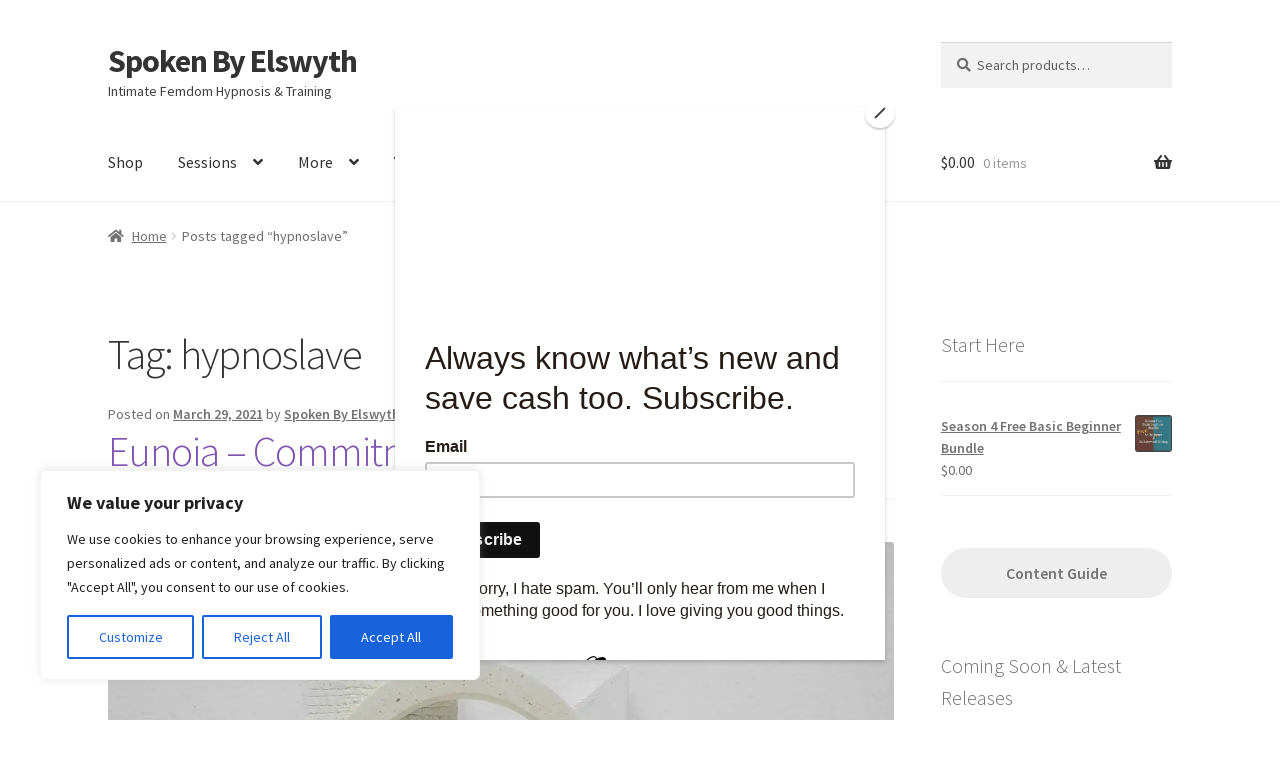

--- FILE ---
content_type: text/html; charset=UTF-8
request_url: https://spokenbyelswyth.com/tag/hypnoslave/
body_size: 27364
content:
<!doctype html>
<html lang="en-US">
<head>
<meta charset="UTF-8">
<meta name="viewport" content="width=device-width, initial-scale=1">
<link rel="profile" href="http://gmpg.org/xfn/11">
<link rel="pingback" href="https://spokenbyelswyth.com/xmlrpc.php">

<script type="text/javascript">
  WebFontConfig = {"google":{"families":["Libre+Baskerville:r:latin,latin-ext","Gentium+Book+Basic:r,i,b,bi:latin,latin-ext"]},"api_url":"https:\/\/fonts-api.wp.com\/css"};
  (function() {
    var wf = document.createElement('script');
    wf.src = 'https://spokenbyelswyth.com/wp-content/mu-plugins/wpcomsh/vendor/automattic/custom-fonts/js/webfont.js';
    wf.type = 'text/javascript';
    wf.async = 'true';
    var s = document.getElementsByTagName('script')[0];
    s.parentNode.insertBefore(wf, s);
	})();
</script><style id="jetpack-custom-fonts-css"></style>
<meta name='robots' content='index, follow, max-image-preview:large, max-snippet:-1, max-video-preview:-1' />
<!-- Jetpack Site Verification Tags -->
<meta name="google-site-verification" content="google-site-verification=S2zdUPOosZrOD8tzLv9Vf68c37XMTpNUJrOAqSqPVOI" />

	<!-- This site is optimized with the Yoast SEO plugin v26.8 - https://yoast.com/product/yoast-seo-wordpress/ -->
	<title>hypnoslave Archives - Spoken By Elswyth</title>
	<link rel="canonical" href="http://spokenbyelswyth.com/tag/hypnoslave/" />
	<meta property="og:locale" content="en_US" />
	<meta property="og:type" content="article" />
	<meta property="og:title" content="hypnoslave Archives - Spoken By Elswyth" />
	<meta property="og:url" content="http://spokenbyelswyth.com/tag/hypnoslave/" />
	<meta property="og:site_name" content="Spoken By Elswyth" />
	<meta name="twitter:card" content="summary_large_image" />
	<script type="application/ld+json" class="yoast-schema-graph">{"@context":"https://schema.org","@graph":[{"@type":"CollectionPage","@id":"http://spokenbyelswyth.com/tag/hypnoslave/","url":"http://spokenbyelswyth.com/tag/hypnoslave/","name":"hypnoslave Archives - Spoken By Elswyth","isPartOf":{"@id":"https://spokenbyelswyth.com/#website"},"primaryImageOfPage":{"@id":"http://spokenbyelswyth.com/tag/hypnoslave/#primaryimage"},"image":{"@id":"http://spokenbyelswyth.com/tag/hypnoslave/#primaryimage"},"thumbnailUrl":"https://i0.wp.com/spokenbyelswyth.com/wp-content/uploads/2021/03/pexels-photo-7307621.jpeg?fit=1880%2C1253&ssl=1","breadcrumb":{"@id":"http://spokenbyelswyth.com/tag/hypnoslave/#breadcrumb"},"inLanguage":"en-US"},{"@type":"ImageObject","inLanguage":"en-US","@id":"http://spokenbyelswyth.com/tag/hypnoslave/#primaryimage","url":"https://i0.wp.com/spokenbyelswyth.com/wp-content/uploads/2021/03/pexels-photo-7307621.jpeg?fit=1880%2C1253&ssl=1","contentUrl":"https://i0.wp.com/spokenbyelswyth.com/wp-content/uploads/2021/03/pexels-photo-7307621.jpeg?fit=1880%2C1253&ssl=1","width":1880,"height":1253,"caption":"Photo by Ekaterina Bolovtsova on Pexels.com"},{"@type":"BreadcrumbList","@id":"http://spokenbyelswyth.com/tag/hypnoslave/#breadcrumb","itemListElement":[{"@type":"ListItem","position":1,"name":"Home","item":"https://spokenbyelswyth.com/"},{"@type":"ListItem","position":2,"name":"hypnoslave"}]},{"@type":"WebSite","@id":"https://spokenbyelswyth.com/#website","url":"https://spokenbyelswyth.com/","name":"Spoken By Elswyth","description":"Intimate Femdom Hypnosis &amp; Training","publisher":{"@id":"https://spokenbyelswyth.com/#organization"},"potentialAction":[{"@type":"SearchAction","target":{"@type":"EntryPoint","urlTemplate":"https://spokenbyelswyth.com/?s={search_term_string}"},"query-input":{"@type":"PropertyValueSpecification","valueRequired":true,"valueName":"search_term_string"}}],"inLanguage":"en-US"},{"@type":"Organization","@id":"https://spokenbyelswyth.com/#organization","name":"Spoken by Elswyth","url":"https://spokenbyelswyth.com/","logo":{"@type":"ImageObject","inLanguage":"en-US","@id":"https://spokenbyelswyth.com/#/schema/logo/image/","url":"https://spokenbyelswyth.com/wp-content/uploads/2020/12/SbE-Logo-SQ-3.jpeg","contentUrl":"https://spokenbyelswyth.com/wp-content/uploads/2020/12/SbE-Logo-SQ-3.jpeg","width":1400,"height":1400,"caption":"Spoken by Elswyth"},"image":{"@id":"https://spokenbyelswyth.com/#/schema/logo/image/"},"sameAs":["http://www.youtube.com/c/SpokenByElswyth"]}]}</script>
	<!-- / Yoast SEO plugin. -->


<link rel='dns-prefetch' href='//stats.wp.com' />
<link rel='dns-prefetch' href='//fonts-api.wp.com' />
<link rel='dns-prefetch' href='//widgets.wp.com' />
<link rel='dns-prefetch' href='//s0.wp.com' />
<link rel='dns-prefetch' href='//0.gravatar.com' />
<link rel='dns-prefetch' href='//1.gravatar.com' />
<link rel='dns-prefetch' href='//2.gravatar.com' />
<link rel='dns-prefetch' href='//v0.wordpress.com' />
<link rel='dns-prefetch' href='//jetpack.wordpress.com' />
<link rel='dns-prefetch' href='//public-api.wordpress.com' />
<link rel='preconnect' href='//i0.wp.com' />
<link rel='preconnect' href='//c0.wp.com' />
<link rel='stylesheet' id='all-css-4132fde794645582621fe47c4cd2b842' href='https://spokenbyelswyth.com/_static/??-eJydU9FOwzAM/CGChRCd9oB4mcQH8AVp4nVmiRPVqUr/HtMyVrF1g70l1p0vd9f22bjEBblADl1DLNCn5FKM2Do0hXImbgCcCERLfK+Hu/6U1HR6rbFtoO4oeJAyBBSoQ3J7E6hubTtMw6UNLo1gAU9SJqg5zAx+KFYosdxEt0zRFqX/ZpcdRn2mlNTittUhWBEsMvqtreDRmJl2LenPU6utmiY2ulYPnAptyY36Mt8/CiL7Ofef+SotJ1ag/DFcYhc6r8wNZpVGdqSX17Sx3g/w9t3aKBFsQSnXEzsrfD1YcmfavEh7x5I1WejJNzpb8nqAxeS7LzeB9rgQz0W5WSuXGjrZYdzup6GbBY8fPOi/w350+xKfH1bV02q9rh6rT1z3cTc=' type='text/css' media='all' />
<style id='wp-block-library-inline-css'>
.has-text-align-justify{text-align:justify;}

/*# sourceURL=wp-block-library-inline-css */
</style><style id='wp-block-buttons-inline-css'>
.wp-block-buttons{box-sizing:border-box}.wp-block-buttons.is-vertical{flex-direction:column}.wp-block-buttons.is-vertical>.wp-block-button:last-child{margin-bottom:0}.wp-block-buttons>.wp-block-button{display:inline-block;margin:0}.wp-block-buttons.is-content-justification-left{justify-content:flex-start}.wp-block-buttons.is-content-justification-left.is-vertical{align-items:flex-start}.wp-block-buttons.is-content-justification-center{justify-content:center}.wp-block-buttons.is-content-justification-center.is-vertical{align-items:center}.wp-block-buttons.is-content-justification-right{justify-content:flex-end}.wp-block-buttons.is-content-justification-right.is-vertical{align-items:flex-end}.wp-block-buttons.is-content-justification-space-between{justify-content:space-between}.wp-block-buttons.aligncenter{text-align:center}.wp-block-buttons:not(.is-content-justification-space-between,.is-content-justification-right,.is-content-justification-left,.is-content-justification-center) .wp-block-button.aligncenter{margin-left:auto;margin-right:auto;width:100%}.wp-block-buttons[style*=text-decoration] .wp-block-button,.wp-block-buttons[style*=text-decoration] .wp-block-button__link{text-decoration:inherit}.wp-block-buttons.has-custom-font-size .wp-block-button__link{font-size:inherit}.wp-block-buttons .wp-block-button__link{width:100%}.wp-block-button.aligncenter{text-align:center}
/*# sourceURL=https://spokenbyelswyth.com/wp-content/plugins/gutenberg/build/styles/block-library/buttons/style.css */
</style>
<style id='wp-block-embed-inline-css'>
.wp-block-embed.alignleft,.wp-block-embed.alignright,.wp-block[data-align=left]>[data-type="core/embed"],.wp-block[data-align=right]>[data-type="core/embed"]{max-width:360px;width:100%}.wp-block-embed.alignleft .wp-block-embed__wrapper,.wp-block-embed.alignright .wp-block-embed__wrapper,.wp-block[data-align=left]>[data-type="core/embed"] .wp-block-embed__wrapper,.wp-block[data-align=right]>[data-type="core/embed"] .wp-block-embed__wrapper{min-width:280px}.wp-block-cover .wp-block-embed{min-height:240px;min-width:320px}.wp-block-group.is-layout-flex .wp-block-embed{flex:1 1 0%;min-width:0}.wp-block-embed{overflow-wrap:break-word}.wp-block-embed :where(figcaption){margin-bottom:1em;margin-top:.5em}.wp-block-embed iframe{max-width:100%}.wp-block-embed__wrapper{position:relative}.wp-embed-responsive .wp-has-aspect-ratio .wp-block-embed__wrapper:before{content:"";display:block;padding-top:50%}.wp-embed-responsive .wp-has-aspect-ratio iframe{bottom:0;height:100%;left:0;position:absolute;right:0;top:0;width:100%}.wp-embed-responsive .wp-embed-aspect-21-9 .wp-block-embed__wrapper:before{padding-top:42.85%}.wp-embed-responsive .wp-embed-aspect-18-9 .wp-block-embed__wrapper:before{padding-top:50%}.wp-embed-responsive .wp-embed-aspect-16-9 .wp-block-embed__wrapper:before{padding-top:56.25%}.wp-embed-responsive .wp-embed-aspect-4-3 .wp-block-embed__wrapper:before{padding-top:75%}.wp-embed-responsive .wp-embed-aspect-1-1 .wp-block-embed__wrapper:before{padding-top:100%}.wp-embed-responsive .wp-embed-aspect-9-16 .wp-block-embed__wrapper:before{padding-top:177.77%}.wp-embed-responsive .wp-embed-aspect-1-2 .wp-block-embed__wrapper:before{padding-top:200%}
/*# sourceURL=https://spokenbyelswyth.com/wp-content/plugins/gutenberg/build/styles/block-library/embed/style.css */
</style>
<style id='wp-block-embed-theme-inline-css'>
.wp-block-embed :where(figcaption){color:#555;font-size:13px;text-align:center}.is-dark-theme .wp-block-embed :where(figcaption){color:#ffffffa6}.wp-block-embed{margin:0 0 1em}
/*# sourceURL=https://spokenbyelswyth.com/wp-content/plugins/gutenberg/build/styles/block-library/embed/theme.css */
</style>
<style id='wp-block-paragraph-inline-css'>
.is-small-text{font-size:.875em}.is-regular-text{font-size:1em}.is-large-text{font-size:2.25em}.is-larger-text{font-size:3em}.has-drop-cap:not(:focus):first-letter{float:left;font-size:8.4em;font-style:normal;font-weight:100;line-height:.68;margin:.05em .1em 0 0;text-transform:uppercase}body.rtl .has-drop-cap:not(:focus):first-letter{float:none;margin-left:.1em}p.has-drop-cap.has-background{overflow:hidden}:root :where(p.has-background){padding:1.25em 2.375em}:where(p.has-text-color:not(.has-link-color)) a{color:inherit}p.has-text-align-left[style*="writing-mode:vertical-lr"],p.has-text-align-right[style*="writing-mode:vertical-rl"]{rotate:180deg}
/*# sourceURL=https://spokenbyelswyth.com/wp-content/plugins/gutenberg/build/styles/block-library/paragraph/style.css */
</style>
<style id='wp-block-button-inline-css'>
.wp-block-button__link{align-content:center;box-sizing:border-box;cursor:pointer;display:inline-block;height:100%;text-align:center;word-break:break-word}.wp-block-button__link.aligncenter{text-align:center}.wp-block-button__link.alignright{text-align:right}:where(.wp-block-button__link){border-radius:9999px;box-shadow:none;padding:calc(.667em + 2px) calc(1.333em + 2px);text-decoration:none}.wp-block-button[style*=text-decoration] .wp-block-button__link{text-decoration:inherit}.wp-block-buttons>.wp-block-button.has-custom-width{max-width:none}.wp-block-buttons>.wp-block-button.has-custom-width .wp-block-button__link{width:100%}.wp-block-buttons>.wp-block-button.has-custom-font-size .wp-block-button__link{font-size:inherit}.wp-block-buttons>.wp-block-button.wp-block-button__width-25{width:calc(25% - var(--wp--style--block-gap, .5em)*.75)}.wp-block-buttons>.wp-block-button.wp-block-button__width-50{width:calc(50% - var(--wp--style--block-gap, .5em)*.5)}.wp-block-buttons>.wp-block-button.wp-block-button__width-75{width:calc(75% - var(--wp--style--block-gap, .5em)*.25)}.wp-block-buttons>.wp-block-button.wp-block-button__width-100{flex-basis:100%;width:100%}.wp-block-buttons.is-vertical>.wp-block-button.wp-block-button__width-25{width:25%}.wp-block-buttons.is-vertical>.wp-block-button.wp-block-button__width-50{width:50%}.wp-block-buttons.is-vertical>.wp-block-button.wp-block-button__width-75{width:75%}.wp-block-button.is-style-squared,.wp-block-button__link.wp-block-button.is-style-squared{border-radius:0}.wp-block-button.no-border-radius,.wp-block-button__link.no-border-radius{border-radius:0!important}:root :where(.wp-block-button .wp-block-button__link.is-style-outline),:root :where(.wp-block-button.is-style-outline>.wp-block-button__link){border:2px solid;padding:.667em 1.333em}:root :where(.wp-block-button .wp-block-button__link.is-style-outline:not(.has-text-color)),:root :where(.wp-block-button.is-style-outline>.wp-block-button__link:not(.has-text-color)){color:currentColor}:root :where(.wp-block-button .wp-block-button__link.is-style-outline:not(.has-background)),:root :where(.wp-block-button.is-style-outline>.wp-block-button__link:not(.has-background)){background-color:initial;background-image:none}
/*# sourceURL=https://spokenbyelswyth.com/wp-content/plugins/gutenberg/build/styles/block-library/button/style.css */
</style>
<style id='global-styles-inline-css'>
:root{--wp--preset--aspect-ratio--square: 1;--wp--preset--aspect-ratio--4-3: 4/3;--wp--preset--aspect-ratio--3-4: 3/4;--wp--preset--aspect-ratio--3-2: 3/2;--wp--preset--aspect-ratio--2-3: 2/3;--wp--preset--aspect-ratio--16-9: 16/9;--wp--preset--aspect-ratio--9-16: 9/16;--wp--preset--color--black: #000000;--wp--preset--color--cyan-bluish-gray: #abb8c3;--wp--preset--color--white: #ffffff;--wp--preset--color--pale-pink: #f78da7;--wp--preset--color--vivid-red: #cf2e2e;--wp--preset--color--luminous-vivid-orange: #ff6900;--wp--preset--color--luminous-vivid-amber: #fcb900;--wp--preset--color--light-green-cyan: #7bdcb5;--wp--preset--color--vivid-green-cyan: #00d084;--wp--preset--color--pale-cyan-blue: #8ed1fc;--wp--preset--color--vivid-cyan-blue: #0693e3;--wp--preset--color--vivid-purple: #9b51e0;--wp--preset--gradient--vivid-cyan-blue-to-vivid-purple: linear-gradient(135deg,rgb(6,147,227) 0%,rgb(155,81,224) 100%);--wp--preset--gradient--light-green-cyan-to-vivid-green-cyan: linear-gradient(135deg,rgb(122,220,180) 0%,rgb(0,208,130) 100%);--wp--preset--gradient--luminous-vivid-amber-to-luminous-vivid-orange: linear-gradient(135deg,rgb(252,185,0) 0%,rgb(255,105,0) 100%);--wp--preset--gradient--luminous-vivid-orange-to-vivid-red: linear-gradient(135deg,rgb(255,105,0) 0%,rgb(207,46,46) 100%);--wp--preset--gradient--very-light-gray-to-cyan-bluish-gray: linear-gradient(135deg,rgb(238,238,238) 0%,rgb(169,184,195) 100%);--wp--preset--gradient--cool-to-warm-spectrum: linear-gradient(135deg,rgb(74,234,220) 0%,rgb(151,120,209) 20%,rgb(207,42,186) 40%,rgb(238,44,130) 60%,rgb(251,105,98) 80%,rgb(254,248,76) 100%);--wp--preset--gradient--blush-light-purple: linear-gradient(135deg,rgb(255,206,236) 0%,rgb(152,150,240) 100%);--wp--preset--gradient--blush-bordeaux: linear-gradient(135deg,rgb(254,205,165) 0%,rgb(254,45,45) 50%,rgb(107,0,62) 100%);--wp--preset--gradient--luminous-dusk: linear-gradient(135deg,rgb(255,203,112) 0%,rgb(199,81,192) 50%,rgb(65,88,208) 100%);--wp--preset--gradient--pale-ocean: linear-gradient(135deg,rgb(255,245,203) 0%,rgb(182,227,212) 50%,rgb(51,167,181) 100%);--wp--preset--gradient--electric-grass: linear-gradient(135deg,rgb(202,248,128) 0%,rgb(113,206,126) 100%);--wp--preset--gradient--midnight: linear-gradient(135deg,rgb(2,3,129) 0%,rgb(40,116,252) 100%);--wp--preset--font-size--small: 14px;--wp--preset--font-size--medium: 23px;--wp--preset--font-size--large: 26px;--wp--preset--font-size--x-large: 42px;--wp--preset--font-size--normal: 16px;--wp--preset--font-size--huge: 37px;--wp--preset--font-family--albert-sans: 'Albert Sans', sans-serif;--wp--preset--font-family--alegreya: Alegreya, serif;--wp--preset--font-family--arvo: Arvo, serif;--wp--preset--font-family--bodoni-moda: 'Bodoni Moda', serif;--wp--preset--font-family--bricolage-grotesque: 'Bricolage Grotesque', sans-serif;--wp--preset--font-family--cabin: Cabin, sans-serif;--wp--preset--font-family--chivo: Chivo, sans-serif;--wp--preset--font-family--commissioner: Commissioner, sans-serif;--wp--preset--font-family--cormorant: Cormorant, serif;--wp--preset--font-family--courier-prime: 'Courier Prime', monospace;--wp--preset--font-family--crimson-pro: 'Crimson Pro', serif;--wp--preset--font-family--dm-mono: 'DM Mono', monospace;--wp--preset--font-family--dm-sans: 'DM Sans', sans-serif;--wp--preset--font-family--dm-serif-display: 'DM Serif Display', serif;--wp--preset--font-family--domine: Domine, serif;--wp--preset--font-family--eb-garamond: 'EB Garamond', serif;--wp--preset--font-family--epilogue: Epilogue, sans-serif;--wp--preset--font-family--fahkwang: Fahkwang, sans-serif;--wp--preset--font-family--figtree: Figtree, sans-serif;--wp--preset--font-family--fira-sans: 'Fira Sans', sans-serif;--wp--preset--font-family--fjalla-one: 'Fjalla One', sans-serif;--wp--preset--font-family--fraunces: Fraunces, serif;--wp--preset--font-family--gabarito: Gabarito, system-ui;--wp--preset--font-family--ibm-plex-mono: 'IBM Plex Mono', monospace;--wp--preset--font-family--ibm-plex-sans: 'IBM Plex Sans', sans-serif;--wp--preset--font-family--ibarra-real-nova: 'Ibarra Real Nova', serif;--wp--preset--font-family--instrument-serif: 'Instrument Serif', serif;--wp--preset--font-family--inter: Inter, sans-serif;--wp--preset--font-family--josefin-sans: 'Josefin Sans', sans-serif;--wp--preset--font-family--jost: Jost, sans-serif;--wp--preset--font-family--libre-baskerville: 'Libre Baskerville', serif;--wp--preset--font-family--libre-franklin: 'Libre Franklin', sans-serif;--wp--preset--font-family--literata: Literata, serif;--wp--preset--font-family--lora: Lora, serif;--wp--preset--font-family--merriweather: Merriweather, serif;--wp--preset--font-family--montserrat: Montserrat, sans-serif;--wp--preset--font-family--newsreader: Newsreader, serif;--wp--preset--font-family--noto-sans-mono: 'Noto Sans Mono', sans-serif;--wp--preset--font-family--nunito: Nunito, sans-serif;--wp--preset--font-family--open-sans: 'Open Sans', sans-serif;--wp--preset--font-family--overpass: Overpass, sans-serif;--wp--preset--font-family--pt-serif: 'PT Serif', serif;--wp--preset--font-family--petrona: Petrona, serif;--wp--preset--font-family--piazzolla: Piazzolla, serif;--wp--preset--font-family--playfair-display: 'Playfair Display', serif;--wp--preset--font-family--plus-jakarta-sans: 'Plus Jakarta Sans', sans-serif;--wp--preset--font-family--poppins: Poppins, sans-serif;--wp--preset--font-family--raleway: Raleway, sans-serif;--wp--preset--font-family--roboto: Roboto, sans-serif;--wp--preset--font-family--roboto-slab: 'Roboto Slab', serif;--wp--preset--font-family--rubik: Rubik, sans-serif;--wp--preset--font-family--rufina: Rufina, serif;--wp--preset--font-family--sora: Sora, sans-serif;--wp--preset--font-family--source-sans-3: 'Source Sans 3', sans-serif;--wp--preset--font-family--source-serif-4: 'Source Serif 4', serif;--wp--preset--font-family--space-mono: 'Space Mono', monospace;--wp--preset--font-family--syne: Syne, sans-serif;--wp--preset--font-family--texturina: Texturina, serif;--wp--preset--font-family--urbanist: Urbanist, sans-serif;--wp--preset--font-family--work-sans: 'Work Sans', sans-serif;--wp--preset--spacing--20: 0.44rem;--wp--preset--spacing--30: 0.67rem;--wp--preset--spacing--40: 1rem;--wp--preset--spacing--50: 1.5rem;--wp--preset--spacing--60: 2.25rem;--wp--preset--spacing--70: 3.38rem;--wp--preset--spacing--80: 5.06rem;--wp--preset--shadow--natural: 6px 6px 9px rgba(0, 0, 0, 0.2);--wp--preset--shadow--deep: 12px 12px 50px rgba(0, 0, 0, 0.4);--wp--preset--shadow--sharp: 6px 6px 0px rgba(0, 0, 0, 0.2);--wp--preset--shadow--outlined: 6px 6px 0px -3px rgb(255, 255, 255), 6px 6px rgb(0, 0, 0);--wp--preset--shadow--crisp: 6px 6px 0px rgb(0, 0, 0);}:root :where(.is-layout-flow) > :first-child{margin-block-start: 0;}:root :where(.is-layout-flow) > :last-child{margin-block-end: 0;}:root :where(.is-layout-flow) > *{margin-block-start: 24px;margin-block-end: 0;}:root :where(.is-layout-constrained) > :first-child{margin-block-start: 0;}:root :where(.is-layout-constrained) > :last-child{margin-block-end: 0;}:root :where(.is-layout-constrained) > *{margin-block-start: 24px;margin-block-end: 0;}:root :where(.is-layout-flex){gap: 24px;}:root :where(.is-layout-grid){gap: 24px;}body .is-layout-flex{display: flex;}.is-layout-flex{flex-wrap: wrap;align-items: center;}.is-layout-flex > :is(*, div){margin: 0;}body .is-layout-grid{display: grid;}.is-layout-grid > :is(*, div){margin: 0;}.has-black-color{color: var(--wp--preset--color--black) !important;}.has-cyan-bluish-gray-color{color: var(--wp--preset--color--cyan-bluish-gray) !important;}.has-white-color{color: var(--wp--preset--color--white) !important;}.has-pale-pink-color{color: var(--wp--preset--color--pale-pink) !important;}.has-vivid-red-color{color: var(--wp--preset--color--vivid-red) !important;}.has-luminous-vivid-orange-color{color: var(--wp--preset--color--luminous-vivid-orange) !important;}.has-luminous-vivid-amber-color{color: var(--wp--preset--color--luminous-vivid-amber) !important;}.has-light-green-cyan-color{color: var(--wp--preset--color--light-green-cyan) !important;}.has-vivid-green-cyan-color{color: var(--wp--preset--color--vivid-green-cyan) !important;}.has-pale-cyan-blue-color{color: var(--wp--preset--color--pale-cyan-blue) !important;}.has-vivid-cyan-blue-color{color: var(--wp--preset--color--vivid-cyan-blue) !important;}.has-vivid-purple-color{color: var(--wp--preset--color--vivid-purple) !important;}.has-black-background-color{background-color: var(--wp--preset--color--black) !important;}.has-cyan-bluish-gray-background-color{background-color: var(--wp--preset--color--cyan-bluish-gray) !important;}.has-white-background-color{background-color: var(--wp--preset--color--white) !important;}.has-pale-pink-background-color{background-color: var(--wp--preset--color--pale-pink) !important;}.has-vivid-red-background-color{background-color: var(--wp--preset--color--vivid-red) !important;}.has-luminous-vivid-orange-background-color{background-color: var(--wp--preset--color--luminous-vivid-orange) !important;}.has-luminous-vivid-amber-background-color{background-color: var(--wp--preset--color--luminous-vivid-amber) !important;}.has-light-green-cyan-background-color{background-color: var(--wp--preset--color--light-green-cyan) !important;}.has-vivid-green-cyan-background-color{background-color: var(--wp--preset--color--vivid-green-cyan) !important;}.has-pale-cyan-blue-background-color{background-color: var(--wp--preset--color--pale-cyan-blue) !important;}.has-vivid-cyan-blue-background-color{background-color: var(--wp--preset--color--vivid-cyan-blue) !important;}.has-vivid-purple-background-color{background-color: var(--wp--preset--color--vivid-purple) !important;}.has-black-border-color{border-color: var(--wp--preset--color--black) !important;}.has-cyan-bluish-gray-border-color{border-color: var(--wp--preset--color--cyan-bluish-gray) !important;}.has-white-border-color{border-color: var(--wp--preset--color--white) !important;}.has-pale-pink-border-color{border-color: var(--wp--preset--color--pale-pink) !important;}.has-vivid-red-border-color{border-color: var(--wp--preset--color--vivid-red) !important;}.has-luminous-vivid-orange-border-color{border-color: var(--wp--preset--color--luminous-vivid-orange) !important;}.has-luminous-vivid-amber-border-color{border-color: var(--wp--preset--color--luminous-vivid-amber) !important;}.has-light-green-cyan-border-color{border-color: var(--wp--preset--color--light-green-cyan) !important;}.has-vivid-green-cyan-border-color{border-color: var(--wp--preset--color--vivid-green-cyan) !important;}.has-pale-cyan-blue-border-color{border-color: var(--wp--preset--color--pale-cyan-blue) !important;}.has-vivid-cyan-blue-border-color{border-color: var(--wp--preset--color--vivid-cyan-blue) !important;}.has-vivid-purple-border-color{border-color: var(--wp--preset--color--vivid-purple) !important;}.has-vivid-cyan-blue-to-vivid-purple-gradient-background{background: var(--wp--preset--gradient--vivid-cyan-blue-to-vivid-purple) !important;}.has-light-green-cyan-to-vivid-green-cyan-gradient-background{background: var(--wp--preset--gradient--light-green-cyan-to-vivid-green-cyan) !important;}.has-luminous-vivid-amber-to-luminous-vivid-orange-gradient-background{background: var(--wp--preset--gradient--luminous-vivid-amber-to-luminous-vivid-orange) !important;}.has-luminous-vivid-orange-to-vivid-red-gradient-background{background: var(--wp--preset--gradient--luminous-vivid-orange-to-vivid-red) !important;}.has-very-light-gray-to-cyan-bluish-gray-gradient-background{background: var(--wp--preset--gradient--very-light-gray-to-cyan-bluish-gray) !important;}.has-cool-to-warm-spectrum-gradient-background{background: var(--wp--preset--gradient--cool-to-warm-spectrum) !important;}.has-blush-light-purple-gradient-background{background: var(--wp--preset--gradient--blush-light-purple) !important;}.has-blush-bordeaux-gradient-background{background: var(--wp--preset--gradient--blush-bordeaux) !important;}.has-luminous-dusk-gradient-background{background: var(--wp--preset--gradient--luminous-dusk) !important;}.has-pale-ocean-gradient-background{background: var(--wp--preset--gradient--pale-ocean) !important;}.has-electric-grass-gradient-background{background: var(--wp--preset--gradient--electric-grass) !important;}.has-midnight-gradient-background{background: var(--wp--preset--gradient--midnight) !important;}.has-small-font-size{font-size: var(--wp--preset--font-size--small) !important;}.has-medium-font-size{font-size: var(--wp--preset--font-size--medium) !important;}.has-large-font-size{font-size: var(--wp--preset--font-size--large) !important;}.has-x-large-font-size{font-size: var(--wp--preset--font-size--x-large) !important;}.has-albert-sans-font-family{font-family: var(--wp--preset--font-family--albert-sans) !important;}.has-alegreya-font-family{font-family: var(--wp--preset--font-family--alegreya) !important;}.has-arvo-font-family{font-family: var(--wp--preset--font-family--arvo) !important;}.has-bodoni-moda-font-family{font-family: var(--wp--preset--font-family--bodoni-moda) !important;}.has-bricolage-grotesque-font-family{font-family: var(--wp--preset--font-family--bricolage-grotesque) !important;}.has-cabin-font-family{font-family: var(--wp--preset--font-family--cabin) !important;}.has-chivo-font-family{font-family: var(--wp--preset--font-family--chivo) !important;}.has-commissioner-font-family{font-family: var(--wp--preset--font-family--commissioner) !important;}.has-cormorant-font-family{font-family: var(--wp--preset--font-family--cormorant) !important;}.has-courier-prime-font-family{font-family: var(--wp--preset--font-family--courier-prime) !important;}.has-crimson-pro-font-family{font-family: var(--wp--preset--font-family--crimson-pro) !important;}.has-dm-mono-font-family{font-family: var(--wp--preset--font-family--dm-mono) !important;}.has-dm-sans-font-family{font-family: var(--wp--preset--font-family--dm-sans) !important;}.has-dm-serif-display-font-family{font-family: var(--wp--preset--font-family--dm-serif-display) !important;}.has-domine-font-family{font-family: var(--wp--preset--font-family--domine) !important;}.has-eb-garamond-font-family{font-family: var(--wp--preset--font-family--eb-garamond) !important;}.has-epilogue-font-family{font-family: var(--wp--preset--font-family--epilogue) !important;}.has-fahkwang-font-family{font-family: var(--wp--preset--font-family--fahkwang) !important;}.has-figtree-font-family{font-family: var(--wp--preset--font-family--figtree) !important;}.has-fira-sans-font-family{font-family: var(--wp--preset--font-family--fira-sans) !important;}.has-fjalla-one-font-family{font-family: var(--wp--preset--font-family--fjalla-one) !important;}.has-fraunces-font-family{font-family: var(--wp--preset--font-family--fraunces) !important;}.has-gabarito-font-family{font-family: var(--wp--preset--font-family--gabarito) !important;}.has-ibm-plex-mono-font-family{font-family: var(--wp--preset--font-family--ibm-plex-mono) !important;}.has-ibm-plex-sans-font-family{font-family: var(--wp--preset--font-family--ibm-plex-sans) !important;}.has-ibarra-real-nova-font-family{font-family: var(--wp--preset--font-family--ibarra-real-nova) !important;}.has-instrument-serif-font-family{font-family: var(--wp--preset--font-family--instrument-serif) !important;}.has-inter-font-family{font-family: var(--wp--preset--font-family--inter) !important;}.has-josefin-sans-font-family{font-family: var(--wp--preset--font-family--josefin-sans) !important;}.has-jost-font-family{font-family: var(--wp--preset--font-family--jost) !important;}.has-libre-baskerville-font-family{font-family: var(--wp--preset--font-family--libre-baskerville) !important;}.has-libre-franklin-font-family{font-family: var(--wp--preset--font-family--libre-franklin) !important;}.has-literata-font-family{font-family: var(--wp--preset--font-family--literata) !important;}.has-lora-font-family{font-family: var(--wp--preset--font-family--lora) !important;}.has-merriweather-font-family{font-family: var(--wp--preset--font-family--merriweather) !important;}.has-montserrat-font-family{font-family: var(--wp--preset--font-family--montserrat) !important;}.has-newsreader-font-family{font-family: var(--wp--preset--font-family--newsreader) !important;}.has-noto-sans-mono-font-family{font-family: var(--wp--preset--font-family--noto-sans-mono) !important;}.has-nunito-font-family{font-family: var(--wp--preset--font-family--nunito) !important;}.has-open-sans-font-family{font-family: var(--wp--preset--font-family--open-sans) !important;}.has-overpass-font-family{font-family: var(--wp--preset--font-family--overpass) !important;}.has-pt-serif-font-family{font-family: var(--wp--preset--font-family--pt-serif) !important;}.has-petrona-font-family{font-family: var(--wp--preset--font-family--petrona) !important;}.has-piazzolla-font-family{font-family: var(--wp--preset--font-family--piazzolla) !important;}.has-playfair-display-font-family{font-family: var(--wp--preset--font-family--playfair-display) !important;}.has-plus-jakarta-sans-font-family{font-family: var(--wp--preset--font-family--plus-jakarta-sans) !important;}.has-poppins-font-family{font-family: var(--wp--preset--font-family--poppins) !important;}.has-raleway-font-family{font-family: var(--wp--preset--font-family--raleway) !important;}.has-roboto-font-family{font-family: var(--wp--preset--font-family--roboto) !important;}.has-roboto-slab-font-family{font-family: var(--wp--preset--font-family--roboto-slab) !important;}.has-rubik-font-family{font-family: var(--wp--preset--font-family--rubik) !important;}.has-rufina-font-family{font-family: var(--wp--preset--font-family--rufina) !important;}.has-sora-font-family{font-family: var(--wp--preset--font-family--sora) !important;}.has-source-sans-3-font-family{font-family: var(--wp--preset--font-family--source-sans-3) !important;}.has-source-serif-4-font-family{font-family: var(--wp--preset--font-family--source-serif-4) !important;}.has-space-mono-font-family{font-family: var(--wp--preset--font-family--space-mono) !important;}.has-syne-font-family{font-family: var(--wp--preset--font-family--syne) !important;}.has-texturina-font-family{font-family: var(--wp--preset--font-family--texturina) !important;}.has-urbanist-font-family{font-family: var(--wp--preset--font-family--urbanist) !important;}.has-work-sans-font-family{font-family: var(--wp--preset--font-family--work-sans) !important;}
/*# sourceURL=global-styles-inline-css */
</style>

<style id='storefront-gutenberg-blocks-inline-css'>

				.wp-block-button__link:not(.has-text-color) {
					color: #333333;
				}

				.wp-block-button__link:not(.has-text-color):hover,
				.wp-block-button__link:not(.has-text-color):focus,
				.wp-block-button__link:not(.has-text-color):active {
					color: #333333;
				}

				.wp-block-button__link:not(.has-background) {
					background-color: #eeeeee;
				}

				.wp-block-button__link:not(.has-background):hover,
				.wp-block-button__link:not(.has-background):focus,
				.wp-block-button__link:not(.has-background):active {
					border-color: #d5d5d5;
					background-color: #d5d5d5;
				}

				.wc-block-grid__products .wc-block-grid__product .wp-block-button__link {
					background-color: #eeeeee;
					border-color: #eeeeee;
					color: #333333;
				}

				.wp-block-quote footer,
				.wp-block-quote cite,
				.wp-block-quote__citation {
					color: #6d6d6d;
				}

				.wp-block-pullquote cite,
				.wp-block-pullquote footer,
				.wp-block-pullquote__citation {
					color: #6d6d6d;
				}

				.wp-block-image figcaption {
					color: #6d6d6d;
				}

				.wp-block-separator.is-style-dots::before {
					color: #333333;
				}

				.wp-block-file a.wp-block-file__button {
					color: #333333;
					background-color: #eeeeee;
					border-color: #eeeeee;
				}

				.wp-block-file a.wp-block-file__button:hover,
				.wp-block-file a.wp-block-file__button:focus,
				.wp-block-file a.wp-block-file__button:active {
					color: #333333;
					background-color: #d5d5d5;
				}

				.wp-block-code,
				.wp-block-preformatted pre {
					color: #6d6d6d;
				}

				.wp-block-table:not( .has-background ):not( .is-style-stripes ) tbody tr:nth-child(2n) td {
					background-color: #fdfdfd;
				}

				.wp-block-cover .wp-block-cover__inner-container h1:not(.has-text-color),
				.wp-block-cover .wp-block-cover__inner-container h2:not(.has-text-color),
				.wp-block-cover .wp-block-cover__inner-container h3:not(.has-text-color),
				.wp-block-cover .wp-block-cover__inner-container h4:not(.has-text-color),
				.wp-block-cover .wp-block-cover__inner-container h5:not(.has-text-color),
				.wp-block-cover .wp-block-cover__inner-container h6:not(.has-text-color) {
					color: #000000;
				}

				div.wc-block-components-price-slider__range-input-progress,
				.rtl .wc-block-components-price-slider__range-input-progress {
					--range-color: #7f54b3;
				}

				/* Target only IE11 */
				@media all and (-ms-high-contrast: none), (-ms-high-contrast: active) {
					.wc-block-components-price-slider__range-input-progress {
						background: #7f54b3;
					}
				}

				.wc-block-components-button:not(.is-link) {
					background-color: #333333;
					color: #ffffff;
				}

				.wc-block-components-button:not(.is-link):hover,
				.wc-block-components-button:not(.is-link):focus,
				.wc-block-components-button:not(.is-link):active {
					background-color: #1a1a1a;
					color: #ffffff;
				}

				.wc-block-components-button:not(.is-link):disabled {
					background-color: #333333;
					color: #ffffff;
				}

				.wc-block-cart__submit-container {
					background-color: #ffffff;
				}

				.wc-block-cart__submit-container::before {
					color: rgba(220,220,220,0.5);
				}

				.wc-block-components-order-summary-item__quantity {
					background-color: #ffffff;
					border-color: #6d6d6d;
					box-shadow: 0 0 0 2px #ffffff;
					color: #6d6d6d;
				}
			
/*# sourceURL=storefront-gutenberg-blocks-inline-css */
</style>
<style id='storefront-style-inline-css'>

			.main-navigation ul li a,
			.site-title a,
			ul.menu li a,
			.site-branding h1 a,
			button.menu-toggle,
			button.menu-toggle:hover,
			.handheld-navigation .dropdown-toggle {
				color: #333333;
			}

			button.menu-toggle,
			button.menu-toggle:hover {
				border-color: #333333;
			}

			.main-navigation ul li a:hover,
			.main-navigation ul li:hover > a,
			.site-title a:hover,
			.site-header ul.menu li.current-menu-item > a {
				color: #747474;
			}

			table:not( .has-background ) th {
				background-color: #f8f8f8;
			}

			table:not( .has-background ) tbody td {
				background-color: #fdfdfd;
			}

			table:not( .has-background ) tbody tr:nth-child(2n) td,
			fieldset,
			fieldset legend {
				background-color: #fbfbfb;
			}

			.site-header,
			.secondary-navigation ul ul,
			.main-navigation ul.menu > li.menu-item-has-children:after,
			.secondary-navigation ul.menu ul,
			.storefront-handheld-footer-bar,
			.storefront-handheld-footer-bar ul li > a,
			.storefront-handheld-footer-bar ul li.search .site-search,
			button.menu-toggle,
			button.menu-toggle:hover {
				background-color: #ffffff;
			}

			p.site-description,
			.site-header,
			.storefront-handheld-footer-bar {
				color: #404040;
			}

			button.menu-toggle:after,
			button.menu-toggle:before,
			button.menu-toggle span:before {
				background-color: #333333;
			}

			h1, h2, h3, h4, h5, h6, .wc-block-grid__product-title {
				color: #333333;
			}

			.widget h1 {
				border-bottom-color: #333333;
			}

			body,
			.secondary-navigation a {
				color: #6d6d6d;
			}

			.widget-area .widget a,
			.hentry .entry-header .posted-on a,
			.hentry .entry-header .post-author a,
			.hentry .entry-header .post-comments a,
			.hentry .entry-header .byline a {
				color: #727272;
			}

			a {
				color: #7f54b3;
			}

			a:focus,
			button:focus,
			.button.alt:focus,
			input:focus,
			textarea:focus,
			input[type="button"]:focus,
			input[type="reset"]:focus,
			input[type="submit"]:focus,
			input[type="email"]:focus,
			input[type="tel"]:focus,
			input[type="url"]:focus,
			input[type="password"]:focus,
			input[type="search"]:focus {
				outline-color: #7f54b3;
			}

			button, input[type="button"], input[type="reset"], input[type="submit"], .button, .widget a.button {
				background-color: #eeeeee;
				border-color: #eeeeee;
				color: #333333;
			}

			button:hover, input[type="button"]:hover, input[type="reset"]:hover, input[type="submit"]:hover, .button:hover, .widget a.button:hover {
				background-color: #d5d5d5;
				border-color: #d5d5d5;
				color: #333333;
			}

			button.alt, input[type="button"].alt, input[type="reset"].alt, input[type="submit"].alt, .button.alt, .widget-area .widget a.button.alt {
				background-color: #333333;
				border-color: #333333;
				color: #ffffff;
			}

			button.alt:hover, input[type="button"].alt:hover, input[type="reset"].alt:hover, input[type="submit"].alt:hover, .button.alt:hover, .widget-area .widget a.button.alt:hover {
				background-color: #1a1a1a;
				border-color: #1a1a1a;
				color: #ffffff;
			}

			.pagination .page-numbers li .page-numbers.current {
				background-color: #e6e6e6;
				color: #636363;
			}

			#comments .comment-list .comment-content .comment-text {
				background-color: #f8f8f8;
			}

			.site-footer {
				background-color: #f0f0f0;
				color: #6d6d6d;
			}

			.site-footer a:not(.button):not(.components-button) {
				color: #333333;
			}

			.site-footer .storefront-handheld-footer-bar a:not(.button):not(.components-button) {
				color: #333333;
			}

			.site-footer h1, .site-footer h2, .site-footer h3, .site-footer h4, .site-footer h5, .site-footer h6, .site-footer .widget .widget-title, .site-footer .widget .widgettitle {
				color: #333333;
			}

			.page-template-template-homepage.has-post-thumbnail .type-page.has-post-thumbnail .entry-title {
				color: #000000;
			}

			.page-template-template-homepage.has-post-thumbnail .type-page.has-post-thumbnail .entry-content {
				color: #000000;
			}

			@media screen and ( min-width: 768px ) {
				.secondary-navigation ul.menu a:hover {
					color: #595959;
				}

				.secondary-navigation ul.menu a {
					color: #404040;
				}

				.main-navigation ul.menu ul.sub-menu,
				.main-navigation ul.nav-menu ul.children {
					background-color: #f0f0f0;
				}

				.site-header {
					border-bottom-color: #f0f0f0;
				}
			}
/*# sourceURL=storefront-style-inline-css */
</style>
<style id='storefront-woocommerce-style-inline-css'>
@font-face {
				font-family: star;
				src: url(https://spokenbyelswyth.com/wp-content/plugins/woocommerce/assets/fonts/star.eot);
				src:
					url(https://spokenbyelswyth.com/wp-content/plugins/woocommerce/assets/fonts/star.eot?#iefix) format("embedded-opentype"),
					url(https://spokenbyelswyth.com/wp-content/plugins/woocommerce/assets/fonts/star.woff) format("woff"),
					url(https://spokenbyelswyth.com/wp-content/plugins/woocommerce/assets/fonts/star.ttf) format("truetype"),
					url(https://spokenbyelswyth.com/wp-content/plugins/woocommerce/assets/fonts/star.svg#star) format("svg");
				font-weight: 400;
				font-style: normal;
			}
			@font-face {
				font-family: WooCommerce;
				src: url(https://spokenbyelswyth.com/wp-content/plugins/woocommerce/assets/fonts/WooCommerce.eot);
				src:
					url(https://spokenbyelswyth.com/wp-content/plugins/woocommerce/assets/fonts/WooCommerce.eot?#iefix) format("embedded-opentype"),
					url(https://spokenbyelswyth.com/wp-content/plugins/woocommerce/assets/fonts/WooCommerce.woff) format("woff"),
					url(https://spokenbyelswyth.com/wp-content/plugins/woocommerce/assets/fonts/WooCommerce.ttf) format("truetype"),
					url(https://spokenbyelswyth.com/wp-content/plugins/woocommerce/assets/fonts/WooCommerce.svg#WooCommerce) format("svg");
				font-weight: 400;
				font-style: normal;
			}

			a.cart-contents,
			.site-header-cart .widget_shopping_cart a {
				color: #333333;
			}

			a.cart-contents:hover,
			.site-header-cart .widget_shopping_cart a:hover,
			.site-header-cart:hover > li > a {
				color: #747474;
			}

			table.cart td.product-remove,
			table.cart td.actions {
				border-top-color: #ffffff;
			}

			.storefront-handheld-footer-bar ul li.cart .count {
				background-color: #333333;
				color: #ffffff;
				border-color: #ffffff;
			}

			.woocommerce-tabs ul.tabs li.active a,
			ul.products li.product .price,
			.onsale,
			.wc-block-grid__product-onsale,
			.widget_search form:before,
			.widget_product_search form:before {
				color: #6d6d6d;
			}

			.woocommerce-breadcrumb a,
			a.woocommerce-review-link,
			.product_meta a {
				color: #727272;
			}

			.wc-block-grid__product-onsale,
			.onsale {
				border-color: #6d6d6d;
			}

			.star-rating span:before,
			.quantity .plus, .quantity .minus,
			p.stars a:hover:after,
			p.stars a:after,
			.star-rating span:before,
			#payment .payment_methods li input[type=radio]:first-child:checked+label:before {
				color: #7f54b3;
			}

			.widget_price_filter .ui-slider .ui-slider-range,
			.widget_price_filter .ui-slider .ui-slider-handle {
				background-color: #7f54b3;
			}

			.order_details {
				background-color: #f8f8f8;
			}

			.order_details > li {
				border-bottom: 1px dotted #e3e3e3;
			}

			.order_details:before,
			.order_details:after {
				background: -webkit-linear-gradient(transparent 0,transparent 0),-webkit-linear-gradient(135deg,#f8f8f8 33.33%,transparent 33.33%),-webkit-linear-gradient(45deg,#f8f8f8 33.33%,transparent 33.33%)
			}

			#order_review {
				background-color: #ffffff;
			}

			#payment .payment_methods > li .payment_box,
			#payment .place-order {
				background-color: #fafafa;
			}

			#payment .payment_methods > li:not(.woocommerce-notice) {
				background-color: #f5f5f5;
			}

			#payment .payment_methods > li:not(.woocommerce-notice):hover {
				background-color: #f0f0f0;
			}

			.woocommerce-pagination .page-numbers li .page-numbers.current {
				background-color: #e6e6e6;
				color: #636363;
			}

			.wc-block-grid__product-onsale,
			.onsale,
			.woocommerce-pagination .page-numbers li .page-numbers:not(.current) {
				color: #6d6d6d;
			}

			p.stars a:before,
			p.stars a:hover~a:before,
			p.stars.selected a.active~a:before {
				color: #6d6d6d;
			}

			p.stars.selected a.active:before,
			p.stars:hover a:before,
			p.stars.selected a:not(.active):before,
			p.stars.selected a.active:before {
				color: #7f54b3;
			}

			.single-product div.product .woocommerce-product-gallery .woocommerce-product-gallery__trigger {
				background-color: #eeeeee;
				color: #333333;
			}

			.single-product div.product .woocommerce-product-gallery .woocommerce-product-gallery__trigger:hover {
				background-color: #d5d5d5;
				border-color: #d5d5d5;
				color: #333333;
			}

			.button.added_to_cart:focus,
			.button.wc-forward:focus {
				outline-color: #7f54b3;
			}

			.added_to_cart,
			.site-header-cart .widget_shopping_cart a.button,
			.wc-block-grid__products .wc-block-grid__product .wp-block-button__link {
				background-color: #eeeeee;
				border-color: #eeeeee;
				color: #333333;
			}

			.added_to_cart:hover,
			.site-header-cart .widget_shopping_cart a.button:hover,
			.wc-block-grid__products .wc-block-grid__product .wp-block-button__link:hover {
				background-color: #d5d5d5;
				border-color: #d5d5d5;
				color: #333333;
			}

			.added_to_cart.alt, .added_to_cart, .widget a.button.checkout {
				background-color: #333333;
				border-color: #333333;
				color: #ffffff;
			}

			.added_to_cart.alt:hover, .added_to_cart:hover, .widget a.button.checkout:hover {
				background-color: #1a1a1a;
				border-color: #1a1a1a;
				color: #ffffff;
			}

			.button.loading {
				color: #eeeeee;
			}

			.button.loading:hover {
				background-color: #eeeeee;
			}

			.button.loading:after {
				color: #333333;
			}

			@media screen and ( min-width: 768px ) {
				.site-header-cart .widget_shopping_cart,
				.site-header .product_list_widget li .quantity {
					color: #404040;
				}

				.site-header-cart .widget_shopping_cart .buttons,
				.site-header-cart .widget_shopping_cart .total {
					background-color: #f5f5f5;
				}

				.site-header-cart .widget_shopping_cart {
					background-color: #f0f0f0;
				}
			}
				.storefront-product-pagination a {
					color: #6d6d6d;
					background-color: #ffffff;
				}
				.storefront-sticky-add-to-cart {
					color: #6d6d6d;
					background-color: #ffffff;
				}

				.storefront-sticky-add-to-cart a:not(.button) {
					color: #333333;
				}
/*# sourceURL=storefront-woocommerce-style-inline-css */
</style>
<style id='wp-img-auto-sizes-contain-inline-css'>
img:is([sizes=auto i],[sizes^="auto," i]){contain-intrinsic-size:3000px 1500px}
/*# sourceURL=wp-img-auto-sizes-contain-inline-css */
</style>
<style id='wp-emoji-styles-inline-css'>

	img.wp-smiley, img.emoji {
		display: inline !important;
		border: none !important;
		box-shadow: none !important;
		height: 1em !important;
		width: 1em !important;
		margin: 0 0.07em !important;
		vertical-align: -0.1em !important;
		background: none !important;
		padding: 0 !important;
	}
/*# sourceURL=wp-emoji-styles-inline-css */
</style>
<style id='classic-theme-styles-inline-css'>
/*! This file is auto-generated */
.wp-block-button__link{color:#fff;background-color:#32373c;border-radius:9999px;box-shadow:none;text-decoration:none;padding:calc(.667em + 2px) calc(1.333em + 2px);font-size:1.125em}.wp-block-file__button{background:#32373c;color:#fff;text-decoration:none}
/*# sourceURL=/wp-includes/css/classic-themes.min.css */
</style>
<style id='woocommerce-inline-inline-css'>
.woocommerce form .form-row .required { visibility: visible; }
/*# sourceURL=woocommerce-inline-inline-css */
</style>
<link rel='stylesheet' id='dashicons-css' href='https://spokenbyelswyth.com/wp-includes/css/dashicons.min.css?ver=6.9' media='all' />
<link rel='stylesheet' id='storefront-fonts-css' href='https://fonts-api.wp.com/css?family=Source+Sans+Pro%3A400%2C300%2C300italic%2C400italic%2C600%2C700%2C900&#038;subset=latin%2Clatin-ext&#038;ver=4.6.2' media='all' />
<link rel='stylesheet' id='wp-calypso-bridge-masterbar-css' href='https://spokenbyelswyth.com/wp-content/mu-plugins/wpcomsh/vendor/automattic/wc-calypso-bridge/store-on-wpcom/assets/css/masterbar.css?ver=2.11.3' media='all' />
<style id='jetpack-global-styles-frontend-style-inline-css'>
:root { --font-headings: unset; --font-base: unset; --font-headings-default: -apple-system,BlinkMacSystemFont,"Segoe UI",Roboto,Oxygen-Sans,Ubuntu,Cantarell,"Helvetica Neue",sans-serif; --font-base-default: -apple-system,BlinkMacSystemFont,"Segoe UI",Roboto,Oxygen-Sans,Ubuntu,Cantarell,"Helvetica Neue",sans-serif;}
/*# sourceURL=jetpack-global-styles-frontend-style-inline-css */
</style>
<script id="cookie-law-info-js-extra">
var _ckyConfig = {"_ipData":[],"_assetsURL":"https://spokenbyelswyth.com/wp-content/plugins/cookie-law-info/lite/frontend/images/","_publicURL":"https://spokenbyelswyth.com","_expiry":"365","_categories":[{"name":"Necessary","slug":"necessary","isNecessary":true,"ccpaDoNotSell":true,"cookies":[],"active":true,"defaultConsent":{"gdpr":true,"ccpa":true}},{"name":"Functional","slug":"functional","isNecessary":false,"ccpaDoNotSell":true,"cookies":[],"active":true,"defaultConsent":{"gdpr":false,"ccpa":false}},{"name":"Analytics","slug":"analytics","isNecessary":false,"ccpaDoNotSell":true,"cookies":[],"active":true,"defaultConsent":{"gdpr":false,"ccpa":false}},{"name":"Performance","slug":"performance","isNecessary":false,"ccpaDoNotSell":true,"cookies":[],"active":true,"defaultConsent":{"gdpr":false,"ccpa":false}},{"name":"Advertisement","slug":"advertisement","isNecessary":false,"ccpaDoNotSell":true,"cookies":[],"active":true,"defaultConsent":{"gdpr":false,"ccpa":false}}],"_activeLaw":"gdpr","_rootDomain":"","_block":"1","_showBanner":"1","_bannerConfig":{"settings":{"type":"box","preferenceCenterType":"popup","position":"bottom-left","applicableLaw":"gdpr"},"behaviours":{"reloadBannerOnAccept":false,"loadAnalyticsByDefault":false,"animations":{"onLoad":"animate","onHide":"sticky"}},"config":{"revisitConsent":{"status":true,"tag":"revisit-consent","position":"bottom-left","meta":{"url":"#"},"styles":{"background-color":"#0056A7"},"elements":{"title":{"type":"text","tag":"revisit-consent-title","status":true,"styles":{"color":"#0056a7"}}}},"preferenceCenter":{"toggle":{"status":true,"tag":"detail-category-toggle","type":"toggle","states":{"active":{"styles":{"background-color":"#1863DC"}},"inactive":{"styles":{"background-color":"#D0D5D2"}}}}},"categoryPreview":{"status":false,"toggle":{"status":true,"tag":"detail-category-preview-toggle","type":"toggle","states":{"active":{"styles":{"background-color":"#1863DC"}},"inactive":{"styles":{"background-color":"#D0D5D2"}}}}},"videoPlaceholder":{"status":true,"styles":{"background-color":"#000000","border-color":"#000000","color":"#ffffff"}},"readMore":{"status":false,"tag":"readmore-button","type":"link","meta":{"noFollow":true,"newTab":true},"styles":{"color":"#1863DC","background-color":"transparent","border-color":"transparent"}},"showMore":{"status":true,"tag":"show-desc-button","type":"button","styles":{"color":"#1863DC"}},"showLess":{"status":true,"tag":"hide-desc-button","type":"button","styles":{"color":"#1863DC"}},"alwaysActive":{"status":true,"tag":"always-active","styles":{"color":"#008000"}},"manualLinks":{"status":true,"tag":"manual-links","type":"link","styles":{"color":"#1863DC"}},"auditTable":{"status":true},"optOption":{"status":true,"toggle":{"status":true,"tag":"optout-option-toggle","type":"toggle","states":{"active":{"styles":{"background-color":"#1863dc"}},"inactive":{"styles":{"background-color":"#FFFFFF"}}}}}}},"_version":"3.3.9.1","_logConsent":"1","_tags":[{"tag":"accept-button","styles":{"color":"#FFFFFF","background-color":"#1863DC","border-color":"#1863DC"}},{"tag":"reject-button","styles":{"color":"#1863DC","background-color":"transparent","border-color":"#1863DC"}},{"tag":"settings-button","styles":{"color":"#1863DC","background-color":"transparent","border-color":"#1863DC"}},{"tag":"readmore-button","styles":{"color":"#1863DC","background-color":"transparent","border-color":"transparent"}},{"tag":"donotsell-button","styles":{"color":"#1863DC","background-color":"transparent","border-color":"transparent"}},{"tag":"show-desc-button","styles":{"color":"#1863DC"}},{"tag":"hide-desc-button","styles":{"color":"#1863DC"}},{"tag":"cky-always-active","styles":[]},{"tag":"cky-link","styles":[]},{"tag":"accept-button","styles":{"color":"#FFFFFF","background-color":"#1863DC","border-color":"#1863DC"}},{"tag":"revisit-consent","styles":{"background-color":"#0056A7"}}],"_shortCodes":[{"key":"cky_readmore","content":"\u003Ca href=\"#\" class=\"cky-policy\" aria-label=\"Cookie Policy\" target=\"_blank\" rel=\"noopener\" data-cky-tag=\"readmore-button\"\u003ECookie Policy\u003C/a\u003E","tag":"readmore-button","status":false,"attributes":{"rel":"nofollow","target":"_blank"}},{"key":"cky_show_desc","content":"\u003Cbutton class=\"cky-show-desc-btn\" data-cky-tag=\"show-desc-button\" aria-label=\"Show more\"\u003EShow more\u003C/button\u003E","tag":"show-desc-button","status":true,"attributes":[]},{"key":"cky_hide_desc","content":"\u003Cbutton class=\"cky-show-desc-btn\" data-cky-tag=\"hide-desc-button\" aria-label=\"Show less\"\u003EShow less\u003C/button\u003E","tag":"hide-desc-button","status":true,"attributes":[]},{"key":"cky_optout_show_desc","content":"[cky_optout_show_desc]","tag":"optout-show-desc-button","status":true,"attributes":[]},{"key":"cky_optout_hide_desc","content":"[cky_optout_hide_desc]","tag":"optout-hide-desc-button","status":true,"attributes":[]},{"key":"cky_category_toggle_label","content":"[cky_{{status}}_category_label] [cky_preference_{{category_slug}}_title]","tag":"","status":true,"attributes":[]},{"key":"cky_enable_category_label","content":"Enable","tag":"","status":true,"attributes":[]},{"key":"cky_disable_category_label","content":"Disable","tag":"","status":true,"attributes":[]},{"key":"cky_video_placeholder","content":"\u003Cdiv class=\"video-placeholder-normal\" data-cky-tag=\"video-placeholder\" id=\"[UNIQUEID]\"\u003E\u003Cp class=\"video-placeholder-text-normal\" data-cky-tag=\"placeholder-title\"\u003EPlease accept cookies to access this content\u003C/p\u003E\u003C/div\u003E","tag":"","status":true,"attributes":[]},{"key":"cky_enable_optout_label","content":"Enable","tag":"","status":true,"attributes":[]},{"key":"cky_disable_optout_label","content":"Disable","tag":"","status":true,"attributes":[]},{"key":"cky_optout_toggle_label","content":"[cky_{{status}}_optout_label] [cky_optout_option_title]","tag":"","status":true,"attributes":[]},{"key":"cky_optout_option_title","content":"Do Not Sell or Share My Personal Information","tag":"","status":true,"attributes":[]},{"key":"cky_optout_close_label","content":"Close","tag":"","status":true,"attributes":[]},{"key":"cky_preference_close_label","content":"Close","tag":"","status":true,"attributes":[]}],"_rtl":"","_language":"en","_providersToBlock":[]};
var _ckyStyles = {"css":".cky-overlay{background: #000000; opacity: 0.4; position: fixed; top: 0; left: 0; width: 100%; height: 100%; z-index: 99999999;}.cky-hide{display: none;}.cky-btn-revisit-wrapper{display: flex; align-items: center; justify-content: center; background: #0056a7; width: 45px; height: 45px; border-radius: 50%; position: fixed; z-index: 999999; cursor: pointer;}.cky-revisit-bottom-left{bottom: 15px; left: 15px;}.cky-revisit-bottom-right{bottom: 15px; right: 15px;}.cky-btn-revisit-wrapper .cky-btn-revisit{display: flex; align-items: center; justify-content: center; background: none; border: none; cursor: pointer; position: relative; margin: 0; padding: 0;}.cky-btn-revisit-wrapper .cky-btn-revisit img{max-width: fit-content; margin: 0; height: 30px; width: 30px;}.cky-revisit-bottom-left:hover::before{content: attr(data-tooltip); position: absolute; background: #4e4b66; color: #ffffff; left: calc(100% + 7px); font-size: 12px; line-height: 16px; width: max-content; padding: 4px 8px; border-radius: 4px;}.cky-revisit-bottom-left:hover::after{position: absolute; content: \"\"; border: 5px solid transparent; left: calc(100% + 2px); border-left-width: 0; border-right-color: #4e4b66;}.cky-revisit-bottom-right:hover::before{content: attr(data-tooltip); position: absolute; background: #4e4b66; color: #ffffff; right: calc(100% + 7px); font-size: 12px; line-height: 16px; width: max-content; padding: 4px 8px; border-radius: 4px;}.cky-revisit-bottom-right:hover::after{position: absolute; content: \"\"; border: 5px solid transparent; right: calc(100% + 2px); border-right-width: 0; border-left-color: #4e4b66;}.cky-revisit-hide{display: none;}.cky-consent-container{position: fixed; width: 440px; box-sizing: border-box; z-index: 9999999; border-radius: 6px;}.cky-consent-container .cky-consent-bar{background: #ffffff; border: 1px solid; padding: 20px 26px; box-shadow: 0 -1px 10px 0 #acabab4d; border-radius: 6px;}.cky-box-bottom-left{bottom: 40px; left: 40px;}.cky-box-bottom-right{bottom: 40px; right: 40px;}.cky-box-top-left{top: 40px; left: 40px;}.cky-box-top-right{top: 40px; right: 40px;}.cky-custom-brand-logo-wrapper .cky-custom-brand-logo{width: 100px; height: auto; margin: 0 0 12px 0;}.cky-notice .cky-title{color: #212121; font-weight: 700; font-size: 18px; line-height: 24px; margin: 0 0 12px 0;}.cky-notice-des *,.cky-preference-content-wrapper *,.cky-accordion-header-des *,.cky-gpc-wrapper .cky-gpc-desc *{font-size: 14px;}.cky-notice-des{color: #212121; font-size: 14px; line-height: 24px; font-weight: 400;}.cky-notice-des img{height: 25px; width: 25px;}.cky-consent-bar .cky-notice-des p,.cky-gpc-wrapper .cky-gpc-desc p,.cky-preference-body-wrapper .cky-preference-content-wrapper p,.cky-accordion-header-wrapper .cky-accordion-header-des p,.cky-cookie-des-table li div:last-child p{color: inherit; margin-top: 0; overflow-wrap: break-word;}.cky-notice-des P:last-child,.cky-preference-content-wrapper p:last-child,.cky-cookie-des-table li div:last-child p:last-child,.cky-gpc-wrapper .cky-gpc-desc p:last-child{margin-bottom: 0;}.cky-notice-des a.cky-policy,.cky-notice-des button.cky-policy{font-size: 14px; color: #1863dc; white-space: nowrap; cursor: pointer; background: transparent; border: 1px solid; text-decoration: underline;}.cky-notice-des button.cky-policy{padding: 0;}.cky-notice-des a.cky-policy:focus-visible,.cky-notice-des button.cky-policy:focus-visible,.cky-preference-content-wrapper .cky-show-desc-btn:focus-visible,.cky-accordion-header .cky-accordion-btn:focus-visible,.cky-preference-header .cky-btn-close:focus-visible,.cky-switch input[type=\"checkbox\"]:focus-visible,.cky-footer-wrapper a:focus-visible,.cky-btn:focus-visible{outline: 2px solid #1863dc; outline-offset: 2px;}.cky-btn:focus:not(:focus-visible),.cky-accordion-header .cky-accordion-btn:focus:not(:focus-visible),.cky-preference-content-wrapper .cky-show-desc-btn:focus:not(:focus-visible),.cky-btn-revisit-wrapper .cky-btn-revisit:focus:not(:focus-visible),.cky-preference-header .cky-btn-close:focus:not(:focus-visible),.cky-consent-bar .cky-banner-btn-close:focus:not(:focus-visible){outline: 0;}button.cky-show-desc-btn:not(:hover):not(:active){color: #1863dc; background: transparent;}button.cky-accordion-btn:not(:hover):not(:active),button.cky-banner-btn-close:not(:hover):not(:active),button.cky-btn-revisit:not(:hover):not(:active),button.cky-btn-close:not(:hover):not(:active){background: transparent;}.cky-consent-bar button:hover,.cky-modal.cky-modal-open button:hover,.cky-consent-bar button:focus,.cky-modal.cky-modal-open button:focus{text-decoration: none;}.cky-notice-btn-wrapper{display: flex; justify-content: flex-start; align-items: center; flex-wrap: wrap; margin-top: 16px;}.cky-notice-btn-wrapper .cky-btn{text-shadow: none; box-shadow: none;}.cky-btn{flex: auto; max-width: 100%; font-size: 14px; font-family: inherit; line-height: 24px; padding: 8px; font-weight: 500; margin: 0 8px 0 0; border-radius: 2px; cursor: pointer; text-align: center; text-transform: none; min-height: 0;}.cky-btn:hover{opacity: 0.8;}.cky-btn-customize{color: #1863dc; background: transparent; border: 2px solid #1863dc;}.cky-btn-reject{color: #1863dc; background: transparent; border: 2px solid #1863dc;}.cky-btn-accept{background: #1863dc; color: #ffffff; border: 2px solid #1863dc;}.cky-btn:last-child{margin-right: 0;}@media (max-width: 576px){.cky-box-bottom-left{bottom: 0; left: 0;}.cky-box-bottom-right{bottom: 0; right: 0;}.cky-box-top-left{top: 0; left: 0;}.cky-box-top-right{top: 0; right: 0;}}@media (max-width: 440px){.cky-box-bottom-left, .cky-box-bottom-right, .cky-box-top-left, .cky-box-top-right{width: 100%; max-width: 100%;}.cky-consent-container .cky-consent-bar{padding: 20px 0;}.cky-custom-brand-logo-wrapper, .cky-notice .cky-title, .cky-notice-des, .cky-notice-btn-wrapper{padding: 0 24px;}.cky-notice-des{max-height: 40vh; overflow-y: scroll;}.cky-notice-btn-wrapper{flex-direction: column; margin-top: 0;}.cky-btn{width: 100%; margin: 10px 0 0 0;}.cky-notice-btn-wrapper .cky-btn-customize{order: 2;}.cky-notice-btn-wrapper .cky-btn-reject{order: 3;}.cky-notice-btn-wrapper .cky-btn-accept{order: 1; margin-top: 16px;}}@media (max-width: 352px){.cky-notice .cky-title{font-size: 16px;}.cky-notice-des *{font-size: 12px;}.cky-notice-des, .cky-btn{font-size: 12px;}}.cky-modal.cky-modal-open{display: flex; visibility: visible; -webkit-transform: translate(-50%, -50%); -moz-transform: translate(-50%, -50%); -ms-transform: translate(-50%, -50%); -o-transform: translate(-50%, -50%); transform: translate(-50%, -50%); top: 50%; left: 50%; transition: all 1s ease;}.cky-modal{box-shadow: 0 32px 68px rgba(0, 0, 0, 0.3); margin: 0 auto; position: fixed; max-width: 100%; background: #ffffff; top: 50%; box-sizing: border-box; border-radius: 6px; z-index: 999999999; color: #212121; -webkit-transform: translate(-50%, 100%); -moz-transform: translate(-50%, 100%); -ms-transform: translate(-50%, 100%); -o-transform: translate(-50%, 100%); transform: translate(-50%, 100%); visibility: hidden; transition: all 0s ease;}.cky-preference-center{max-height: 79vh; overflow: hidden; width: 845px; overflow: hidden; flex: 1 1 0; display: flex; flex-direction: column; border-radius: 6px;}.cky-preference-header{display: flex; align-items: center; justify-content: space-between; padding: 22px 24px; border-bottom: 1px solid;}.cky-preference-header .cky-preference-title{font-size: 18px; font-weight: 700; line-height: 24px;}.cky-preference-header .cky-btn-close{margin: 0; cursor: pointer; vertical-align: middle; padding: 0; background: none; border: none; width: auto; height: auto; min-height: 0; line-height: 0; text-shadow: none; box-shadow: none;}.cky-preference-header .cky-btn-close img{margin: 0; height: 10px; width: 10px;}.cky-preference-body-wrapper{padding: 0 24px; flex: 1; overflow: auto; box-sizing: border-box;}.cky-preference-content-wrapper,.cky-gpc-wrapper .cky-gpc-desc{font-size: 14px; line-height: 24px; font-weight: 400; padding: 12px 0;}.cky-preference-content-wrapper{border-bottom: 1px solid;}.cky-preference-content-wrapper img{height: 25px; width: 25px;}.cky-preference-content-wrapper .cky-show-desc-btn{font-size: 14px; font-family: inherit; color: #1863dc; text-decoration: none; line-height: 24px; padding: 0; margin: 0; white-space: nowrap; cursor: pointer; background: transparent; border-color: transparent; text-transform: none; min-height: 0; text-shadow: none; box-shadow: none;}.cky-accordion-wrapper{margin-bottom: 10px;}.cky-accordion{border-bottom: 1px solid;}.cky-accordion:last-child{border-bottom: none;}.cky-accordion .cky-accordion-item{display: flex; margin-top: 10px;}.cky-accordion .cky-accordion-body{display: none;}.cky-accordion.cky-accordion-active .cky-accordion-body{display: block; padding: 0 22px; margin-bottom: 16px;}.cky-accordion-header-wrapper{cursor: pointer; width: 100%;}.cky-accordion-item .cky-accordion-header{display: flex; justify-content: space-between; align-items: center;}.cky-accordion-header .cky-accordion-btn{font-size: 16px; font-family: inherit; color: #212121; line-height: 24px; background: none; border: none; font-weight: 700; padding: 0; margin: 0; cursor: pointer; text-transform: none; min-height: 0; text-shadow: none; box-shadow: none;}.cky-accordion-header .cky-always-active{color: #008000; font-weight: 600; line-height: 24px; font-size: 14px;}.cky-accordion-header-des{font-size: 14px; line-height: 24px; margin: 10px 0 16px 0;}.cky-accordion-chevron{margin-right: 22px; position: relative; cursor: pointer;}.cky-accordion-chevron-hide{display: none;}.cky-accordion .cky-accordion-chevron i::before{content: \"\"; position: absolute; border-right: 1.4px solid; border-bottom: 1.4px solid; border-color: inherit; height: 6px; width: 6px; -webkit-transform: rotate(-45deg); -moz-transform: rotate(-45deg); -ms-transform: rotate(-45deg); -o-transform: rotate(-45deg); transform: rotate(-45deg); transition: all 0.2s ease-in-out; top: 8px;}.cky-accordion.cky-accordion-active .cky-accordion-chevron i::before{-webkit-transform: rotate(45deg); -moz-transform: rotate(45deg); -ms-transform: rotate(45deg); -o-transform: rotate(45deg); transform: rotate(45deg);}.cky-audit-table{background: #f4f4f4; border-radius: 6px;}.cky-audit-table .cky-empty-cookies-text{color: inherit; font-size: 12px; line-height: 24px; margin: 0; padding: 10px;}.cky-audit-table .cky-cookie-des-table{font-size: 12px; line-height: 24px; font-weight: normal; padding: 15px 10px; border-bottom: 1px solid; border-bottom-color: inherit; margin: 0;}.cky-audit-table .cky-cookie-des-table:last-child{border-bottom: none;}.cky-audit-table .cky-cookie-des-table li{list-style-type: none; display: flex; padding: 3px 0;}.cky-audit-table .cky-cookie-des-table li:first-child{padding-top: 0;}.cky-cookie-des-table li div:first-child{width: 100px; font-weight: 600; word-break: break-word; word-wrap: break-word;}.cky-cookie-des-table li div:last-child{flex: 1; word-break: break-word; word-wrap: break-word; margin-left: 8px;}.cky-footer-shadow{display: block; width: 100%; height: 40px; background: linear-gradient(180deg, rgba(255, 255, 255, 0) 0%, #ffffff 100%); position: absolute; bottom: calc(100% - 1px);}.cky-footer-wrapper{position: relative;}.cky-prefrence-btn-wrapper{display: flex; flex-wrap: wrap; align-items: center; justify-content: center; padding: 22px 24px; border-top: 1px solid;}.cky-prefrence-btn-wrapper .cky-btn{flex: auto; max-width: 100%; text-shadow: none; box-shadow: none;}.cky-btn-preferences{color: #1863dc; background: transparent; border: 2px solid #1863dc;}.cky-preference-header,.cky-preference-body-wrapper,.cky-preference-content-wrapper,.cky-accordion-wrapper,.cky-accordion,.cky-accordion-wrapper,.cky-footer-wrapper,.cky-prefrence-btn-wrapper{border-color: inherit;}@media (max-width: 845px){.cky-modal{max-width: calc(100% - 16px);}}@media (max-width: 576px){.cky-modal{max-width: 100%;}.cky-preference-center{max-height: 100vh;}.cky-prefrence-btn-wrapper{flex-direction: column;}.cky-accordion.cky-accordion-active .cky-accordion-body{padding-right: 0;}.cky-prefrence-btn-wrapper .cky-btn{width: 100%; margin: 10px 0 0 0;}.cky-prefrence-btn-wrapper .cky-btn-reject{order: 3;}.cky-prefrence-btn-wrapper .cky-btn-accept{order: 1; margin-top: 0;}.cky-prefrence-btn-wrapper .cky-btn-preferences{order: 2;}}@media (max-width: 425px){.cky-accordion-chevron{margin-right: 15px;}.cky-notice-btn-wrapper{margin-top: 0;}.cky-accordion.cky-accordion-active .cky-accordion-body{padding: 0 15px;}}@media (max-width: 352px){.cky-preference-header .cky-preference-title{font-size: 16px;}.cky-preference-header{padding: 16px 24px;}.cky-preference-content-wrapper *, .cky-accordion-header-des *{font-size: 12px;}.cky-preference-content-wrapper, .cky-preference-content-wrapper .cky-show-more, .cky-accordion-header .cky-always-active, .cky-accordion-header-des, .cky-preference-content-wrapper .cky-show-desc-btn, .cky-notice-des a.cky-policy{font-size: 12px;}.cky-accordion-header .cky-accordion-btn{font-size: 14px;}}.cky-switch{display: flex;}.cky-switch input[type=\"checkbox\"]{position: relative; width: 44px; height: 24px; margin: 0; background: #d0d5d2; -webkit-appearance: none; border-radius: 50px; cursor: pointer; outline: 0; border: none; top: 0;}.cky-switch input[type=\"checkbox\"]:checked{background: #1863dc;}.cky-switch input[type=\"checkbox\"]:before{position: absolute; content: \"\"; height: 20px; width: 20px; left: 2px; bottom: 2px; border-radius: 50%; background-color: white; -webkit-transition: 0.4s; transition: 0.4s; margin: 0;}.cky-switch input[type=\"checkbox\"]:after{display: none;}.cky-switch input[type=\"checkbox\"]:checked:before{-webkit-transform: translateX(20px); -ms-transform: translateX(20px); transform: translateX(20px);}@media (max-width: 425px){.cky-switch input[type=\"checkbox\"]{width: 38px; height: 21px;}.cky-switch input[type=\"checkbox\"]:before{height: 17px; width: 17px;}.cky-switch input[type=\"checkbox\"]:checked:before{-webkit-transform: translateX(17px); -ms-transform: translateX(17px); transform: translateX(17px);}}.cky-consent-bar .cky-banner-btn-close{position: absolute; right: 9px; top: 5px; background: none; border: none; cursor: pointer; padding: 0; margin: 0; min-height: 0; line-height: 0; height: auto; width: auto; text-shadow: none; box-shadow: none;}.cky-consent-bar .cky-banner-btn-close img{height: 9px; width: 9px; margin: 0;}.cky-notice-group{font-size: 14px; line-height: 24px; font-weight: 400; color: #212121;}.cky-notice-btn-wrapper .cky-btn-do-not-sell{font-size: 14px; line-height: 24px; padding: 6px 0; margin: 0; font-weight: 500; background: none; border-radius: 2px; border: none; cursor: pointer; text-align: left; color: #1863dc; background: transparent; border-color: transparent; box-shadow: none; text-shadow: none;}.cky-consent-bar .cky-banner-btn-close:focus-visible,.cky-notice-btn-wrapper .cky-btn-do-not-sell:focus-visible,.cky-opt-out-btn-wrapper .cky-btn:focus-visible,.cky-opt-out-checkbox-wrapper input[type=\"checkbox\"].cky-opt-out-checkbox:focus-visible{outline: 2px solid #1863dc; outline-offset: 2px;}@media (max-width: 440px){.cky-consent-container{width: 100%;}}@media (max-width: 352px){.cky-notice-des a.cky-policy, .cky-notice-btn-wrapper .cky-btn-do-not-sell{font-size: 12px;}}.cky-opt-out-wrapper{padding: 12px 0;}.cky-opt-out-wrapper .cky-opt-out-checkbox-wrapper{display: flex; align-items: center;}.cky-opt-out-checkbox-wrapper .cky-opt-out-checkbox-label{font-size: 16px; font-weight: 700; line-height: 24px; margin: 0 0 0 12px; cursor: pointer;}.cky-opt-out-checkbox-wrapper input[type=\"checkbox\"].cky-opt-out-checkbox{background-color: #ffffff; border: 1px solid black; width: 20px; height: 18.5px; margin: 0; -webkit-appearance: none; position: relative; display: flex; align-items: center; justify-content: center; border-radius: 2px; cursor: pointer;}.cky-opt-out-checkbox-wrapper input[type=\"checkbox\"].cky-opt-out-checkbox:checked{background-color: #1863dc; border: none;}.cky-opt-out-checkbox-wrapper input[type=\"checkbox\"].cky-opt-out-checkbox:checked::after{left: 6px; bottom: 4px; width: 7px; height: 13px; border: solid #ffffff; border-width: 0 3px 3px 0; border-radius: 2px; -webkit-transform: rotate(45deg); -ms-transform: rotate(45deg); transform: rotate(45deg); content: \"\"; position: absolute; box-sizing: border-box;}.cky-opt-out-checkbox-wrapper.cky-disabled .cky-opt-out-checkbox-label,.cky-opt-out-checkbox-wrapper.cky-disabled input[type=\"checkbox\"].cky-opt-out-checkbox{cursor: no-drop;}.cky-gpc-wrapper{margin: 0 0 0 32px;}.cky-footer-wrapper .cky-opt-out-btn-wrapper{display: flex; flex-wrap: wrap; align-items: center; justify-content: center; padding: 22px 24px;}.cky-opt-out-btn-wrapper .cky-btn{flex: auto; max-width: 100%; text-shadow: none; box-shadow: none;}.cky-opt-out-btn-wrapper .cky-btn-cancel{border: 1px solid #dedfe0; background: transparent; color: #858585;}.cky-opt-out-btn-wrapper .cky-btn-confirm{background: #1863dc; color: #ffffff; border: 1px solid #1863dc;}@media (max-width: 352px){.cky-opt-out-checkbox-wrapper .cky-opt-out-checkbox-label{font-size: 14px;}.cky-gpc-wrapper .cky-gpc-desc, .cky-gpc-wrapper .cky-gpc-desc *{font-size: 12px;}.cky-opt-out-checkbox-wrapper input[type=\"checkbox\"].cky-opt-out-checkbox{width: 16px; height: 16px;}.cky-opt-out-checkbox-wrapper input[type=\"checkbox\"].cky-opt-out-checkbox:checked::after{left: 5px; bottom: 4px; width: 3px; height: 9px;}.cky-gpc-wrapper{margin: 0 0 0 28px;}}.video-placeholder-youtube{background-size: 100% 100%; background-position: center; background-repeat: no-repeat; background-color: #b2b0b059; position: relative; display: flex; align-items: center; justify-content: center; max-width: 100%;}.video-placeholder-text-youtube{text-align: center; align-items: center; padding: 10px 16px; background-color: #000000cc; color: #ffffff; border: 1px solid; border-radius: 2px; cursor: pointer;}.video-placeholder-normal{background-image: url(\"/wp-content/plugins/cookie-law-info/lite/frontend/images/placeholder.svg\"); background-size: 80px; background-position: center; background-repeat: no-repeat; background-color: #b2b0b059; position: relative; display: flex; align-items: flex-end; justify-content: center; max-width: 100%;}.video-placeholder-text-normal{align-items: center; padding: 10px 16px; text-align: center; border: 1px solid; border-radius: 2px; cursor: pointer;}.cky-rtl{direction: rtl; text-align: right;}.cky-rtl .cky-banner-btn-close{left: 9px; right: auto;}.cky-rtl .cky-notice-btn-wrapper .cky-btn:last-child{margin-right: 8px;}.cky-rtl .cky-notice-btn-wrapper .cky-btn:first-child{margin-right: 0;}.cky-rtl .cky-notice-btn-wrapper{margin-left: 0; margin-right: 15px;}.cky-rtl .cky-prefrence-btn-wrapper .cky-btn{margin-right: 8px;}.cky-rtl .cky-prefrence-btn-wrapper .cky-btn:first-child{margin-right: 0;}.cky-rtl .cky-accordion .cky-accordion-chevron i::before{border: none; border-left: 1.4px solid; border-top: 1.4px solid; left: 12px;}.cky-rtl .cky-accordion.cky-accordion-active .cky-accordion-chevron i::before{-webkit-transform: rotate(-135deg); -moz-transform: rotate(-135deg); -ms-transform: rotate(-135deg); -o-transform: rotate(-135deg); transform: rotate(-135deg);}@media (max-width: 768px){.cky-rtl .cky-notice-btn-wrapper{margin-right: 0;}}@media (max-width: 576px){.cky-rtl .cky-notice-btn-wrapper .cky-btn:last-child{margin-right: 0;}.cky-rtl .cky-prefrence-btn-wrapper .cky-btn{margin-right: 0;}.cky-rtl .cky-accordion.cky-accordion-active .cky-accordion-body{padding: 0 22px 0 0;}}@media (max-width: 425px){.cky-rtl .cky-accordion.cky-accordion-active .cky-accordion-body{padding: 0 15px 0 0;}}.cky-rtl .cky-opt-out-btn-wrapper .cky-btn{margin-right: 12px;}.cky-rtl .cky-opt-out-btn-wrapper .cky-btn:first-child{margin-right: 0;}.cky-rtl .cky-opt-out-checkbox-wrapper .cky-opt-out-checkbox-label{margin: 0 12px 0 0;}"};
//# sourceURL=cookie-law-info-js-extra
</script>
<script type='text/javascript'  src='https://spokenbyelswyth.com/wp-content/plugins/cookie-law-info/lite/frontend/js/script.min.js?m=1767270250'></script>
<script src="https://spokenbyelswyth.com/wp-includes/js/jquery/jquery.min.js?ver=3.7.1" id="jquery-core-js"></script>
<script type='text/javascript'  src='https://spokenbyelswyth.com/wp-includes/js/jquery/jquery-migrate.min.js?m=1686289764'></script>
<script id="jetpack-mu-wpcom-settings-js-before">
var JETPACK_MU_WPCOM_SETTINGS = {"assetsUrl":"https://spokenbyelswyth.com/wp-content/mu-plugins/wpcomsh/jetpack_vendor/automattic/jetpack-mu-wpcom/src/build/"};
//# sourceURL=jetpack-mu-wpcom-settings-js-before
</script>
<script id="wc-add-to-cart-js-extra">
var wc_add_to_cart_params = {"ajax_url":"/wp-admin/admin-ajax.php","wc_ajax_url":"/?wc-ajax=%%endpoint%%","i18n_view_cart":"View cart","cart_url":"https://spokenbyelswyth.com/cart/","is_cart":"","cart_redirect_after_add":"yes"};
//# sourceURL=wc-add-to-cart-js-extra
</script>
<script id="woocommerce-js-extra">
var woocommerce_params = {"ajax_url":"/wp-admin/admin-ajax.php","wc_ajax_url":"/?wc-ajax=%%endpoint%%","i18n_password_show":"Show password","i18n_password_hide":"Hide password"};
//# sourceURL=woocommerce-js-extra
</script>
<script id="wc-cart-fragments-js-extra">
var wc_cart_fragments_params = {"ajax_url":"/wp-admin/admin-ajax.php","wc_ajax_url":"/?wc-ajax=%%endpoint%%","cart_hash_key":"wc_cart_hash_fa3e25b512f32f5342633eede596240f","fragment_name":"wc_fragments_fa3e25b512f32f5342633eede596240f","request_timeout":"5000"};
//# sourceURL=wc-cart-fragments-js-extra
</script>
<script type='text/javascript'  src='https://spokenbyelswyth.com/_static/??-eJydj0sOwjAMRC9EPpUQZYNYcwAOkCZulbSJS5wo4vZNSxcsoZIXM/L4aVxmpjEkCEnMUx5sIFEQNXoPUYNQRJBIuDqvDPHNugn1mO1u+WafD+5t4I5O5VdaH7eYEcoYlpBpFdPfEEc1iKOFqvhHHS/ytT4OWd9gfVSDr0e0c+7+1rSXs5TttZELTj+L2A=='></script>
<link rel="https://api.w.org/" href="https://spokenbyelswyth.com/wp-json/" /><link rel="alternate" title="JSON" type="application/json" href="https://spokenbyelswyth.com/wp-json/wp/v2/tags/706861905" /><link rel="EditURI" type="application/rsd+xml" title="RSD" href="https://spokenbyelswyth.com/xmlrpc.php?rsd" />

<style id="cky-style-inline">[data-cky-tag]{visibility:hidden;}</style>            <script type="text/javascript"><!--
                                function powerpress_pinw(pinw_url){window.open(pinw_url, 'PowerPressPlayer','toolbar=0,status=0,resizable=1,width=460,height=320');	return false;}
                //-->

                // tabnab protection
                window.addEventListener('load', function () {
                    // make all links have rel="noopener noreferrer"
                    document.querySelectorAll('a[target="_blank"]').forEach(link => {
                        link.setAttribute('rel', 'noopener noreferrer');
                    });
                });
            </script>
            	<style>img#wpstats{display:none}</style>
			<noscript><style>.woocommerce-product-gallery{ opacity: 1 !important; }</style></noscript>
	<link rel="icon" href="https://i0.wp.com/spokenbyelswyth.com/wp-content/uploads/2022/04/favicon-E.png?fit=32%2C32&#038;ssl=1" sizes="32x32" />
<link rel="icon" href="https://i0.wp.com/spokenbyelswyth.com/wp-content/uploads/2022/04/favicon-E.png?fit=192%2C192&#038;ssl=1" sizes="192x192" />
<link rel="apple-touch-icon" href="https://i0.wp.com/spokenbyelswyth.com/wp-content/uploads/2022/04/favicon-E.png?fit=180%2C180&#038;ssl=1" />
<meta name="msapplication-TileImage" content="https://i0.wp.com/spokenbyelswyth.com/wp-content/uploads/2022/04/favicon-E.png?fit=270%2C270&#038;ssl=1" />
<!-- Jetpack Google Analytics -->
			<script type='text/javascript'>
				var _gaq = _gaq || [];
				_gaq.push(['_setAccount', 'UA-165405186-1']);
_gaq.push(['_trackPageview']);
				(function() {
					var ga = document.createElement('script'); ga.type = 'text/javascript'; ga.async = true;
					ga.src = ('https:' === document.location.protocol ? 'https://ssl' : 'http://www') + '.google-analytics.com/ga.js';
					var s = document.getElementsByTagName('script')[0]; s.parentNode.insertBefore(ga, s);
				})();
			</script>
			<!-- End Jetpack Google Analytics -->
<link rel='stylesheet' id='all-css-61de698a3307bc9c1c090b73c2bb5150' href='https://spokenbyelswyth.com/_static/??-eJx9zEsKwzAMANEL1VXzIV6VnsVRhTGxLRPJiNw+lG6yyn7mWXPIVakqtNxjqgLGjFwK7UguBiULhxPdUyNYe8pf6I3cmhk3eaLIw24JCCKkApjTr/h/YHgRPuU9+OU1T37y4wkaAzZB' type='text/css' media='all' />
</head>

<body class="archive tag tag-hypnoslave tag-706861905 wp-embed-responsive wp-theme-storefront wp-child-theme-storefront-child theme-storefront woocommerce-no-js storefront-align-wide right-sidebar woocommerce-active">



<div id="page" class="hfeed site">
	
	<header id="masthead" class="site-header" role="banner" style="">

		<div class="col-full">		<a class="skip-link screen-reader-text" href="#site-navigation">Skip to navigation</a>
		<a class="skip-link screen-reader-text" href="#content">Skip to content</a>
				<div class="site-branding">
			<div class="beta site-title"><a href="https://spokenbyelswyth.com/" rel="home">Spoken By Elswyth</a></div><p class="site-description">Intimate Femdom Hypnosis &amp; Training</p>		</div>
					<div class="site-search">
				<div class="widget woocommerce widget_product_search"><form role="search" method="get" class="woocommerce-product-search" action="https://spokenbyelswyth.com/">
	<label class="screen-reader-text" for="woocommerce-product-search-field-0">Search for:</label>
	<input type="search" id="woocommerce-product-search-field-0" class="search-field" placeholder="Search products&hellip;" value="" name="s" />
	<button type="submit" value="Search" class="">Search</button>
	<input type="hidden" name="post_type" value="product" />
</form>
</div>			</div>
			</div><div class="storefront-primary-navigation"><div class="col-full">		<nav id="site-navigation" class="main-navigation" role="navigation" aria-label="Primary Navigation">
		<button id="site-navigation-menu-toggle" class="menu-toggle" aria-controls="site-navigation" aria-expanded="false"><span>Menu</span></button>
			<div class="primary-navigation"><ul id="menu-primary" class="menu"><li id="menu-item-2803" class="menu-item menu-item-type-post_type menu-item-object-page menu-item-2803"><a href="https://spokenbyelswyth.com/shop/">Shop</a></li>
<li id="menu-item-8085" class="menu-item menu-item-type-custom menu-item-object-custom menu-item-has-children menu-item-8085"><a href="#">Sessions</a>
<ul class="sub-menu">
	<li id="menu-item-19105" class="menu-item menu-item-type-post_type menu-item-object-page menu-item-19105"><a href="https://spokenbyelswyth.com/content-guide/">Content Guide</a></li>
	<li id="menu-item-12023" class="menu-item menu-item-type-post_type menu-item-object-page menu-item-12023"><a href="https://spokenbyelswyth.com/discount-femdom-hypnosis-sessions/">On Sale</a></li>
	<li id="menu-item-9223" class="menu-item menu-item-type-post_type menu-item-object-page menu-item-9223"><a href="https://spokenbyelswyth.com/new-femdom-hypnosis-sessions/">Latest Releases</a></li>
	<li id="menu-item-8563" class="menu-item menu-item-type-custom menu-item-object-custom menu-item-8563"><a href="https://spokenbyelswyth.com/my-account/downloads/">Your Downloads</a></li>
</ul>
</li>
<li id="menu-item-16455" class="menu-item menu-item-type-custom menu-item-object-custom menu-item-has-children menu-item-16455"><a href="#">More</a>
<ul class="sub-menu">
	<li id="menu-item-2805" class="menu-item menu-item-type-post_type menu-item-object-page current_page_parent menu-item-2805"><a href="https://spokenbyelswyth.com/schedule/">Podcast</a></li>
	<li id="menu-item-12679" class="menu-item menu-item-type-custom menu-item-object-custom menu-item-12679"><a href="https://throne.com/spokenbyelswyth">Send a Tribute</a></li>
	<li id="menu-item-2804" class="menu-item menu-item-type-custom menu-item-object-custom menu-item-2804"><a href="https://www.patreon.com/spokenbyelswyth">Patreon</a></li>
	<li id="menu-item-2802" class="menu-item menu-item-type-post_type menu-item-object-page menu-item-2802"><a href="https://spokenbyelswyth.com/contact/">Contact me</a></li>
</ul>
</li>
<li id="menu-item-16451" class="menu-item menu-item-type-custom menu-item-object-custom menu-item-16451"><a href="https://spokenbyelswyth.com/my-account/">Your Account</a></li>
<li id="menu-item-16454" class="menu-item menu-item-type-custom menu-item-object-custom menu-item-16454"><a href="https://spokenbyelswyth.com/wp-login.php">Log In</a></li>
</ul></div><div class="handheld-navigation"><ul id="menu-primary-1" class="menu"><li class="menu-item menu-item-type-post_type menu-item-object-page menu-item-2803"><a href="https://spokenbyelswyth.com/shop/">Shop</a></li>
<li class="menu-item menu-item-type-custom menu-item-object-custom menu-item-has-children menu-item-8085"><a href="#">Sessions</a>
<ul class="sub-menu">
	<li class="menu-item menu-item-type-post_type menu-item-object-page menu-item-19105"><a href="https://spokenbyelswyth.com/content-guide/">Content Guide</a></li>
	<li class="menu-item menu-item-type-post_type menu-item-object-page menu-item-12023"><a href="https://spokenbyelswyth.com/discount-femdom-hypnosis-sessions/">On Sale</a></li>
	<li class="menu-item menu-item-type-post_type menu-item-object-page menu-item-9223"><a href="https://spokenbyelswyth.com/new-femdom-hypnosis-sessions/">Latest Releases</a></li>
	<li class="menu-item menu-item-type-custom menu-item-object-custom menu-item-8563"><a href="https://spokenbyelswyth.com/my-account/downloads/">Your Downloads</a></li>
</ul>
</li>
<li class="menu-item menu-item-type-custom menu-item-object-custom menu-item-has-children menu-item-16455"><a href="#">More</a>
<ul class="sub-menu">
	<li class="menu-item menu-item-type-post_type menu-item-object-page current_page_parent menu-item-2805"><a href="https://spokenbyelswyth.com/schedule/">Podcast</a></li>
	<li class="menu-item menu-item-type-custom menu-item-object-custom menu-item-12679"><a href="https://throne.com/spokenbyelswyth">Send a Tribute</a></li>
	<li class="menu-item menu-item-type-custom menu-item-object-custom menu-item-2804"><a href="https://www.patreon.com/spokenbyelswyth">Patreon</a></li>
	<li class="menu-item menu-item-type-post_type menu-item-object-page menu-item-2802"><a href="https://spokenbyelswyth.com/contact/">Contact me</a></li>
</ul>
</li>
<li class="menu-item menu-item-type-custom menu-item-object-custom menu-item-16451"><a href="https://spokenbyelswyth.com/my-account/">Your Account</a></li>
<li class="menu-item menu-item-type-custom menu-item-object-custom menu-item-16454"><a href="https://spokenbyelswyth.com/wp-login.php">Log In</a></li>
</ul></div>		</nav><!-- #site-navigation -->
				<ul id="site-header-cart" class="site-header-cart menu">
			<li class="">
							<a class="cart-contents" href="https://spokenbyelswyth.com/cart/" title="View your shopping cart">
								<span class="woocommerce-Price-amount amount"><span class="woocommerce-Price-currencySymbol">&#036;</span>0.00</span> <span class="count">0 items</span>
			</a>
					</li>
			<li>
				<div class="widget woocommerce widget_shopping_cart"><div class="widget_shopping_cart_content"></div></div>			</li>
		</ul>
			</div></div>
	</header><!-- #masthead -->

	<div class="storefront-breadcrumb"><div class="col-full"><nav class="woocommerce-breadcrumb" aria-label="breadcrumbs"><a href="https://spokenbyelswyth.com">Home</a><span class="breadcrumb-separator"> / </span>Posts tagged &ldquo;hypnoslave&rdquo;</nav></div></div>
	<div id="content" class="site-content" tabindex="-1">
		<div class="col-full">

		<div class="woocommerce"></div>
	<div id="primary" class="content-area">
		<main id="main" class="site-main" role="main">

		
			<header class="page-header">
				<h1 class="page-title">Tag: <span>hypnoslave</span></h1>			</header><!-- .page-header -->

			
<article id="post-3121" class="post-3121 post type-post status-publish format-standard has-post-thumbnail hentry category-eunoia tag-adopt-a-persona tag-commitment tag-form tag-humilated-sissy-maid tag-hypnoslave tag-march-eunoia tag-naughty-and-nice-eunoia">

			<header class="entry-header">
		
			<span class="posted-on">Posted on <a href="https://spokenbyelswyth.com/2021/03/29/persona-form-link/" rel="bookmark"><time class="entry-date published" datetime="2021-03-29T11:49:44+01:00">March 29, 2021</time><time class="updated" datetime="2021-03-30T12:56:24+01:00">March 30, 2021</time></a></span> <span class="post-author">by <a href="https://spokenbyelswyth.com/author/spokenbyelswyth/" rel="author">Spoken By Elswyth - Femdom Hypnosis</a></span> <span class="post-comments">&mdash; <a href="https://spokenbyelswyth.com/2021/03/29/persona-form-link/#respond">Leave a comment</a></span><h2 class="alpha entry-title"><a href="https://spokenbyelswyth.com/2021/03/29/persona-form-link/" rel="bookmark">Eunoia &#8211; Commitment and a Question</a></h2>		</header><!-- .entry-header -->
				<div class="entry-content">
		<img width="1880" height="1253" src="https://spokenbyelswyth.com/wp-content/uploads/2021/03/pexels-photo-7307621.jpeg" class="attachment- size- wp-post-image" alt="art texture abstract room" decoding="async" fetchpriority="high" srcset="https://i0.wp.com/spokenbyelswyth.com/wp-content/uploads/2021/03/pexels-photo-7307621.jpeg?w=1880&amp;ssl=1 1880w, https://i0.wp.com/spokenbyelswyth.com/wp-content/uploads/2021/03/pexels-photo-7307621.jpeg?resize=300%2C200&amp;ssl=1 300w, https://i0.wp.com/spokenbyelswyth.com/wp-content/uploads/2021/03/pexels-photo-7307621.jpeg?resize=1024%2C682&amp;ssl=1 1024w, https://i0.wp.com/spokenbyelswyth.com/wp-content/uploads/2021/03/pexels-photo-7307621.jpeg?resize=768%2C512&amp;ssl=1 768w, https://i0.wp.com/spokenbyelswyth.com/wp-content/uploads/2021/03/pexels-photo-7307621.jpeg?resize=1536%2C1024&amp;ssl=1 1536w, https://i0.wp.com/spokenbyelswyth.com/wp-content/uploads/2021/03/pexels-photo-7307621.jpeg?resize=1200%2C800&amp;ssl=1 1200w, https://i0.wp.com/spokenbyelswyth.com/wp-content/uploads/2021/03/pexels-photo-7307621.jpeg?resize=416%2C277&amp;ssl=1 416w" sizes="(max-width: 1880px) 100vw, 1880px" data-attachment-id="3165" data-permalink="https://spokenbyelswyth.com/2021/03/29/persona-form-link/pexels-photo-7307621/" data-orig-file="https://i0.wp.com/spokenbyelswyth.com/wp-content/uploads/2021/03/pexels-photo-7307621.jpeg?fit=1880%2C1253&amp;ssl=1" data-orig-size="1880,1253" data-comments-opened="1" data-image-meta="{&quot;aperture&quot;:&quot;0&quot;,&quot;credit&quot;:&quot;&quot;,&quot;camera&quot;:&quot;&quot;,&quot;caption&quot;:&quot;Photo by Ekaterina Bolovtsova on &lt;a href=\&quot;https://www.pexels.com/photo/art-texture-abstract-room-7307621/\&quot; rel=\&quot;nofollow\&quot;&gt;Pexels.com&lt;/a&gt;&quot;,&quot;created_timestamp&quot;:&quot;0&quot;,&quot;copyright&quot;:&quot;&quot;,&quot;focal_length&quot;:&quot;0&quot;,&quot;iso&quot;:&quot;0&quot;,&quot;shutter_speed&quot;:&quot;0&quot;,&quot;title&quot;:&quot;art texture abstract room&quot;,&quot;orientation&quot;:&quot;0&quot;}" data-image-title="pexels-photo-7307621" data-image-description="" data-image-caption="&lt;p&gt;Photo by Ekaterina Bolovtsova on &lt;a href=&quot;https://www.pexels.com/photo/art-texture-abstract-room-7307621/&quot; rel=&quot;nofollow&quot;&gt;Pexels.com&lt;/a&gt;&lt;/p&gt;
" data-medium-file="https://i0.wp.com/spokenbyelswyth.com/wp-content/uploads/2021/03/pexels-photo-7307621.jpeg?fit=300%2C200&amp;ssl=1" data-large-file="https://i0.wp.com/spokenbyelswyth.com/wp-content/uploads/2021/03/pexels-photo-7307621.jpeg?fit=980%2C653&amp;ssl=1" /><iframe src="https://player.blubrry.com/?media_url=https%3A%2F%2Fmedia.blubrry.com%2Fspokenbyelswyth%2Fcontent.blubrry.com%2Fspokenbyelswyth%2FNaughty_and_Nice_Eunoia-March_29th_Commitment-Spoken_by_Elswyth-Gentle_Femdom_Hypnosis.mp3&amp;podcast_link=https%3A%2F%2Fspokenbyelswyth.com%2F2021%2F03%2F29%2Fpersona-form-link%2F#mode-Light&border-000000&progress-000000" scrolling="no" width="100%" height="165" frameborder="0" id="blubrryplayer-1" class="blubrryplayer" title="Blubrry Podcast Player"></iframe><p class="powerpress_links powerpress_links_mp3" style="margin-bottom: 1px !important;">Podcast: <a href="https://media.blubrry.com/spokenbyelswyth/content.blubrry.com/spokenbyelswyth/Naughty_and_Nice_Eunoia-March_29th_Commitment-Spoken_by_Elswyth-Gentle_Femdom_Hypnosis.mp3" class="powerpress_link_pinw" target="_blank" title="Play in new window" onclick="return powerpress_pinw('https://spokenbyelswyth.com/?powerpress_pinw=3121-podcast');" rel="nofollow">Play in new window</a> | <a href="https://media.blubrry.com/spokenbyelswyth/content.blubrry.com/spokenbyelswyth/Naughty_and_Nice_Eunoia-March_29th_Commitment-Spoken_by_Elswyth-Gentle_Femdom_Hypnosis.mp3" class="powerpress_link_d" title="Download" rel="nofollow" download="Naughty_and_Nice_Eunoia-March_29th_Commitment-Spoken_by_Elswyth-Gentle_Femdom_Hypnosis.mp3">Download</a></p><p class="powerpress_links powerpress_subscribe_links">Subscribe: <a href="https://spokenbyelswyth.com/feed/podcast/" class="powerpress_link_subscribe powerpress_link_subscribe_rss" target="_blank" title="Subscribe via RSS" rel="nofollow">RSS</a></p>
<p class="has-text-align-left">In today&#8217;s Eunoia we cover commitment, democracy, and humming your intention.  <br><br><strong>Your permissive circumstance is intertwined with your homework for today.</strong> If you dream about using hypnosis to step into the role of someone else, exploring another reality as a different person (or non-person.. woof).. you&#8217;ve met today&#8217;s<a href="https://spokenbyelswyth.com/femdom-orgasm-control/"> permissive circumstance</a>. BUT! You must, simply must, do your homework before doing your handiwork. <br><br><strong><a href="https://forms.gle/nE2v3cHF93t4S1Wx7">USE the form, do NOT send an email/message.</a></strong><br><br>If you have zero desire to adopt a persona, include it too. You won&#8217;t meet the PC, but you will show you&#8217;re obedience to completing your homework. </p>



<p>Feel free to submit multiple answers and be specific. </p>



<p>&#8220;Playful kitten for a day, keeping Empress company&#8221;</p>



<p>Or</p>



<p>For example &#8220;maid&#8221; can be &#8211; &#8220;humiliated sissy maid&#8221; or &#8220;shameless outgoing french maid&#8221; or even &#8220;useful Lady&#8217;s maid &#8211; proper and demure, my Lady&#8217;s constant companion&#8221;. <br><br>Or</p>



<p>&#8220;Trained slave&#8221; can be &#8220;regularly shown off hypnoslave that serves Mistress and her friends&#8221; or &#8220;trained slave that visits my Queen on the weekends but we kept is private&#8221; or &#8220;trained slave that doesn&#8217;t know he is one because Mistress erases his memory over and over&#8221;</p>



<p class="has-text-align-center"></p>



<p class="has-text-align-center"><a href="https://forms.gle/nE2v3cHF93t4S1Wx7">The Form</a></p>



<figure class="wp-block-embed is-type-video is-provider-youtube wp-block-embed-youtube wp-embed-aspect-16-9 wp-has-aspect-ratio"><div class="wp-block-embed__wrapper">
<span class="embed-youtube" style="text-align:center; display: block;"><iframe class="youtube-player" width="980" height="552" src="https://www.youtube.com/embed/t_QzIPS3FJk?version=3&#038;rel=1&#038;showsearch=0&#038;showinfo=1&#038;iv_load_policy=1&#038;fs=1&#038;hl=en-US&#038;autohide=2&#038;wmode=transparent" allowfullscreen="true" style="border:0;" sandbox="allow-scripts allow-same-origin allow-popups allow-presentation allow-popups-to-escape-sandbox"></iframe></span>
</div></figure>
		</div><!-- .entry-content -->
		
		<aside class="entry-taxonomy">
						<div class="cat-links">
				Category: <a href="https://spokenbyelswyth.com/category/eunoia/" rel="category tag">Eunoia</a>			</div>
			
						<div class="tags-links">
				Tags: <a href="https://spokenbyelswyth.com/tag/adopt-a-persona/" rel="tag">adopt a persona</a>, <a href="https://spokenbyelswyth.com/tag/commitment/" rel="tag">commitment</a>, <a href="https://spokenbyelswyth.com/tag/form/" rel="tag">form</a>, <a href="https://spokenbyelswyth.com/tag/humilated-sissy-maid/" rel="tag">humilated sissy maid</a>, <a href="https://spokenbyelswyth.com/tag/hypnoslave/" rel="tag">hypnoslave</a>, <a href="https://spokenbyelswyth.com/tag/march-eunoia/" rel="tag">march eunoia</a>, <a href="https://spokenbyelswyth.com/tag/naughty-and-nice-eunoia/" rel="tag">naughty and nice eunoia</a>			</div>
					</aside>

		
</article><!-- #post-## -->

		</main><!-- #main -->
	</div><!-- #primary -->


<div id="secondary" class="widget-area" role="complementary">
	<div id="woocommerce_products-3" class="widget woocommerce widget_products"><span class="gamma widget-title">Start Here</span><ul class="product_list_widget"><li>
	
	<a href="https://spokenbyelswyth.com/product/femdom-hypnosis-free-basic-beginner-bundle/">
		<img width="324" height="324" src="https://i0.wp.com/spokenbyelswyth.com/wp-content/uploads/2021/03/SbE-S4-Bundle.png?resize=324%2C324&amp;ssl=1" class="attachment-woocommerce_thumbnail size-woocommerce_thumbnail" alt="Season 4 Free Basic Beginner Bundle" decoding="async" loading="lazy" srcset="https://i0.wp.com/spokenbyelswyth.com/wp-content/uploads/2021/03/SbE-S4-Bundle.png?w=1080&amp;ssl=1 1080w, https://i0.wp.com/spokenbyelswyth.com/wp-content/uploads/2021/03/SbE-S4-Bundle.png?resize=324%2C324&amp;ssl=1 324w, https://i0.wp.com/spokenbyelswyth.com/wp-content/uploads/2021/03/SbE-S4-Bundle.png?resize=100%2C100&amp;ssl=1 100w, https://i0.wp.com/spokenbyelswyth.com/wp-content/uploads/2021/03/SbE-S4-Bundle.png?resize=416%2C416&amp;ssl=1 416w, https://i0.wp.com/spokenbyelswyth.com/wp-content/uploads/2021/03/SbE-S4-Bundle.png?resize=300%2C300&amp;ssl=1 300w, https://i0.wp.com/spokenbyelswyth.com/wp-content/uploads/2021/03/SbE-S4-Bundle.png?resize=1024%2C1024&amp;ssl=1 1024w, https://i0.wp.com/spokenbyelswyth.com/wp-content/uploads/2021/03/SbE-S4-Bundle.png?resize=150%2C150&amp;ssl=1 150w, https://i0.wp.com/spokenbyelswyth.com/wp-content/uploads/2021/03/SbE-S4-Bundle.png?resize=768%2C768&amp;ssl=1 768w, https://i0.wp.com/spokenbyelswyth.com/wp-content/uploads/2021/03/SbE-S4-Bundle.png?resize=800%2C800&amp;ssl=1 800w, https://i0.wp.com/spokenbyelswyth.com/wp-content/uploads/2021/03/SbE-S4-Bundle.png?resize=400%2C400&amp;ssl=1 400w, https://i0.wp.com/spokenbyelswyth.com/wp-content/uploads/2021/03/SbE-S4-Bundle.png?resize=200%2C200&amp;ssl=1 200w" sizes="auto, (max-width: 324px) 100vw, 324px" data-attachment-id="9589" data-permalink="https://spokenbyelswyth.com/?attachment_id=9589" data-orig-file="https://i0.wp.com/spokenbyelswyth.com/wp-content/uploads/2021/03/SbE-S4-Bundle.png?fit=1080%2C1080&amp;ssl=1" data-orig-size="1080,1080" data-comments-opened="1" data-image-meta="{&quot;aperture&quot;:&quot;0&quot;,&quot;credit&quot;:&quot;&quot;,&quot;camera&quot;:&quot;&quot;,&quot;caption&quot;:&quot;&quot;,&quot;created_timestamp&quot;:&quot;0&quot;,&quot;copyright&quot;:&quot;&quot;,&quot;focal_length&quot;:&quot;0&quot;,&quot;iso&quot;:&quot;0&quot;,&quot;shutter_speed&quot;:&quot;0&quot;,&quot;title&quot;:&quot;&quot;,&quot;orientation&quot;:&quot;0&quot;}" data-image-title="SbE S4 Bundle" data-image-description="" data-image-caption="" data-medium-file="https://i0.wp.com/spokenbyelswyth.com/wp-content/uploads/2021/03/SbE-S4-Bundle.png?fit=300%2C300&amp;ssl=1" data-large-file="https://i0.wp.com/spokenbyelswyth.com/wp-content/uploads/2021/03/SbE-S4-Bundle.png?fit=980%2C980&amp;ssl=1" />		<span class="product-title">Season 4 Free Basic Beginner Bundle</span>
	</a>

				
	<span class="woocommerce-Price-amount amount"><bdi><span class="woocommerce-Price-currencySymbol">&#36;</span>0.00</bdi></span>
	</li>
</ul></div><div id="block-8" class="widget widget_block">
<div class="wp-block-buttons is-horizontal is-layout-flex wp-block-buttons-is-layout-flex">
<div class="wp-block-button has-custom-width wp-block-button__width-100 is-style-fill"><a class="wp-block-button__link wp-element-button">Content Guide</a></div>
</div>
</div><div id="woocommerce_products-8" class="widget woocommerce widget_products"><span class="gamma widget-title">Coming Soon &#038; Latest Releases</span><ul class="product_list_widget"><li>
	
	<a href="https://spokenbyelswyth.com/product/seductive-spirals-in-the-deep-and-dark-siren/">
		<img width="324" height="324" src="https://i0.wp.com/spokenbyelswyth.com/wp-content/uploads/2025/12/Siren.png?resize=324%2C324&amp;ssl=1" class="attachment-woocommerce_thumbnail size-woocommerce_thumbnail" alt="Seductive Spirals in the Deep and Dark - Siren" decoding="async" loading="lazy" srcset="https://i0.wp.com/spokenbyelswyth.com/wp-content/uploads/2025/12/Siren.png?w=1080&amp;ssl=1 1080w, https://i0.wp.com/spokenbyelswyth.com/wp-content/uploads/2025/12/Siren.png?resize=300%2C300&amp;ssl=1 300w, https://i0.wp.com/spokenbyelswyth.com/wp-content/uploads/2025/12/Siren.png?resize=1024%2C1024&amp;ssl=1 1024w, https://i0.wp.com/spokenbyelswyth.com/wp-content/uploads/2025/12/Siren.png?resize=150%2C150&amp;ssl=1 150w, https://i0.wp.com/spokenbyelswyth.com/wp-content/uploads/2025/12/Siren.png?resize=768%2C768&amp;ssl=1 768w, https://i0.wp.com/spokenbyelswyth.com/wp-content/uploads/2025/12/Siren.png?resize=324%2C324&amp;ssl=1 324w, https://i0.wp.com/spokenbyelswyth.com/wp-content/uploads/2025/12/Siren.png?resize=416%2C416&amp;ssl=1 416w, https://i0.wp.com/spokenbyelswyth.com/wp-content/uploads/2025/12/Siren.png?resize=100%2C100&amp;ssl=1 100w" sizes="auto, (max-width: 324px) 100vw, 324px" data-attachment-id="23556" data-permalink="https://spokenbyelswyth.com/?attachment_id=23556" data-orig-file="https://i0.wp.com/spokenbyelswyth.com/wp-content/uploads/2025/12/Siren.png?fit=1080%2C1080&amp;ssl=1" data-orig-size="1080,1080" data-comments-opened="1" data-image-meta="{&quot;aperture&quot;:&quot;0&quot;,&quot;credit&quot;:&quot;&quot;,&quot;camera&quot;:&quot;&quot;,&quot;caption&quot;:&quot;&quot;,&quot;created_timestamp&quot;:&quot;0&quot;,&quot;copyright&quot;:&quot;&quot;,&quot;focal_length&quot;:&quot;0&quot;,&quot;iso&quot;:&quot;0&quot;,&quot;shutter_speed&quot;:&quot;0&quot;,&quot;title&quot;:&quot;&quot;,&quot;orientation&quot;:&quot;0&quot;}" data-image-title="Siren" data-image-description="" data-image-caption="" data-medium-file="https://i0.wp.com/spokenbyelswyth.com/wp-content/uploads/2025/12/Siren.png?fit=300%2C300&amp;ssl=1" data-large-file="https://i0.wp.com/spokenbyelswyth.com/wp-content/uploads/2025/12/Siren.png?fit=980%2C980&amp;ssl=1" />		<span class="product-title">Seductive Spirals in the Deep and Dark - Siren</span>
	</a>

				
	<span class="woocommerce-Price-amount amount"><bdi><span class="woocommerce-Price-currencySymbol">&#36;</span>19.00</bdi></span>
	</li>
<li>
	
	<a href="https://spokenbyelswyth.com/product/quit-for-me-smoking-cessation-for-the-submissive-man/">
		<img width="324" height="324" src="https://i0.wp.com/spokenbyelswyth.com/wp-content/uploads/2025/12/Quit-Smoking.png?resize=324%2C324&amp;ssl=1" class="attachment-woocommerce_thumbnail size-woocommerce_thumbnail" alt="Quit For Me - Smoking Cessation for the Submissive Man" decoding="async" loading="lazy" srcset="https://i0.wp.com/spokenbyelswyth.com/wp-content/uploads/2025/12/Quit-Smoking.png?w=1080&amp;ssl=1 1080w, https://i0.wp.com/spokenbyelswyth.com/wp-content/uploads/2025/12/Quit-Smoking.png?resize=300%2C300&amp;ssl=1 300w, https://i0.wp.com/spokenbyelswyth.com/wp-content/uploads/2025/12/Quit-Smoking.png?resize=1024%2C1024&amp;ssl=1 1024w, https://i0.wp.com/spokenbyelswyth.com/wp-content/uploads/2025/12/Quit-Smoking.png?resize=150%2C150&amp;ssl=1 150w, https://i0.wp.com/spokenbyelswyth.com/wp-content/uploads/2025/12/Quit-Smoking.png?resize=768%2C768&amp;ssl=1 768w, https://i0.wp.com/spokenbyelswyth.com/wp-content/uploads/2025/12/Quit-Smoking.png?resize=324%2C324&amp;ssl=1 324w, https://i0.wp.com/spokenbyelswyth.com/wp-content/uploads/2025/12/Quit-Smoking.png?resize=416%2C416&amp;ssl=1 416w, https://i0.wp.com/spokenbyelswyth.com/wp-content/uploads/2025/12/Quit-Smoking.png?resize=100%2C100&amp;ssl=1 100w" sizes="auto, (max-width: 324px) 100vw, 324px" data-attachment-id="23553" data-permalink="https://spokenbyelswyth.com/?attachment_id=23553" data-orig-file="https://i0.wp.com/spokenbyelswyth.com/wp-content/uploads/2025/12/Quit-Smoking.png?fit=1080%2C1080&amp;ssl=1" data-orig-size="1080,1080" data-comments-opened="1" data-image-meta="{&quot;aperture&quot;:&quot;0&quot;,&quot;credit&quot;:&quot;&quot;,&quot;camera&quot;:&quot;&quot;,&quot;caption&quot;:&quot;&quot;,&quot;created_timestamp&quot;:&quot;0&quot;,&quot;copyright&quot;:&quot;&quot;,&quot;focal_length&quot;:&quot;0&quot;,&quot;iso&quot;:&quot;0&quot;,&quot;shutter_speed&quot;:&quot;0&quot;,&quot;title&quot;:&quot;&quot;,&quot;orientation&quot;:&quot;0&quot;}" data-image-title="Quit Smoking" data-image-description="" data-image-caption="" data-medium-file="https://i0.wp.com/spokenbyelswyth.com/wp-content/uploads/2025/12/Quit-Smoking.png?fit=300%2C300&amp;ssl=1" data-large-file="https://i0.wp.com/spokenbyelswyth.com/wp-content/uploads/2025/12/Quit-Smoking.png?fit=980%2C980&amp;ssl=1" />		<span class="product-title">Quit For Me - Smoking Cessation for the Submissive Man</span>
	</a>

				
	<span class="woocommerce-Price-amount amount"><bdi><span class="woocommerce-Price-currencySymbol">&#36;</span>29.00</bdi></span>
	</li>
<li>
	
	<a href="https://spokenbyelswyth.com/product/hypnotic-trigger-flood-at-the-hotel/">
		<img width="324" height="324" src="https://i0.wp.com/spokenbyelswyth.com/wp-content/uploads/2025/12/trigger-flood-at-the-hotel.png?resize=324%2C324&amp;ssl=1" class="attachment-woocommerce_thumbnail size-woocommerce_thumbnail" alt="Hypnotic Trigger Flood at the Hotel" decoding="async" loading="lazy" srcset="https://i0.wp.com/spokenbyelswyth.com/wp-content/uploads/2025/12/trigger-flood-at-the-hotel.png?w=1080&amp;ssl=1 1080w, https://i0.wp.com/spokenbyelswyth.com/wp-content/uploads/2025/12/trigger-flood-at-the-hotel.png?resize=300%2C300&amp;ssl=1 300w, https://i0.wp.com/spokenbyelswyth.com/wp-content/uploads/2025/12/trigger-flood-at-the-hotel.png?resize=1024%2C1024&amp;ssl=1 1024w, https://i0.wp.com/spokenbyelswyth.com/wp-content/uploads/2025/12/trigger-flood-at-the-hotel.png?resize=150%2C150&amp;ssl=1 150w, https://i0.wp.com/spokenbyelswyth.com/wp-content/uploads/2025/12/trigger-flood-at-the-hotel.png?resize=768%2C768&amp;ssl=1 768w, https://i0.wp.com/spokenbyelswyth.com/wp-content/uploads/2025/12/trigger-flood-at-the-hotel.png?resize=324%2C324&amp;ssl=1 324w, https://i0.wp.com/spokenbyelswyth.com/wp-content/uploads/2025/12/trigger-flood-at-the-hotel.png?resize=416%2C416&amp;ssl=1 416w, https://i0.wp.com/spokenbyelswyth.com/wp-content/uploads/2025/12/trigger-flood-at-the-hotel.png?resize=100%2C100&amp;ssl=1 100w" sizes="auto, (max-width: 324px) 100vw, 324px" data-attachment-id="23547" data-permalink="https://spokenbyelswyth.com/?attachment_id=23547" data-orig-file="https://i0.wp.com/spokenbyelswyth.com/wp-content/uploads/2025/12/trigger-flood-at-the-hotel.png?fit=1080%2C1080&amp;ssl=1" data-orig-size="1080,1080" data-comments-opened="1" data-image-meta="{&quot;aperture&quot;:&quot;0&quot;,&quot;credit&quot;:&quot;&quot;,&quot;camera&quot;:&quot;&quot;,&quot;caption&quot;:&quot;&quot;,&quot;created_timestamp&quot;:&quot;0&quot;,&quot;copyright&quot;:&quot;&quot;,&quot;focal_length&quot;:&quot;0&quot;,&quot;iso&quot;:&quot;0&quot;,&quot;shutter_speed&quot;:&quot;0&quot;,&quot;title&quot;:&quot;&quot;,&quot;orientation&quot;:&quot;0&quot;}" data-image-title="trigger flood at the hotel" data-image-description="" data-image-caption="" data-medium-file="https://i0.wp.com/spokenbyelswyth.com/wp-content/uploads/2025/12/trigger-flood-at-the-hotel.png?fit=300%2C300&amp;ssl=1" data-large-file="https://i0.wp.com/spokenbyelswyth.com/wp-content/uploads/2025/12/trigger-flood-at-the-hotel.png?fit=980%2C980&amp;ssl=1" />		<span class="product-title">Hypnotic Trigger Flood at the Hotel</span>
	</a>

				
	<span class="woocommerce-Price-amount amount"><bdi><span class="woocommerce-Price-currencySymbol">&#36;</span>19.00</bdi></span>
	</li>
<li>
	
	<a href="https://spokenbyelswyth.com/product/exhibitionist-chastity-release-joi-session-at-the-private-sauna/">
		<img width="324" height="324" src="https://i0.wp.com/spokenbyelswyth.com/wp-content/uploads/2025/11/Sauna.png?resize=324%2C324&amp;ssl=1" class="attachment-woocommerce_thumbnail size-woocommerce_thumbnail" alt="Exhibitionist Chastity Release JOI Session at the Private Sauna" decoding="async" loading="lazy" srcset="https://i0.wp.com/spokenbyelswyth.com/wp-content/uploads/2025/11/Sauna.png?w=1080&amp;ssl=1 1080w, https://i0.wp.com/spokenbyelswyth.com/wp-content/uploads/2025/11/Sauna.png?resize=300%2C300&amp;ssl=1 300w, https://i0.wp.com/spokenbyelswyth.com/wp-content/uploads/2025/11/Sauna.png?resize=1024%2C1024&amp;ssl=1 1024w, https://i0.wp.com/spokenbyelswyth.com/wp-content/uploads/2025/11/Sauna.png?resize=150%2C150&amp;ssl=1 150w, https://i0.wp.com/spokenbyelswyth.com/wp-content/uploads/2025/11/Sauna.png?resize=768%2C768&amp;ssl=1 768w, https://i0.wp.com/spokenbyelswyth.com/wp-content/uploads/2025/11/Sauna.png?resize=324%2C324&amp;ssl=1 324w, https://i0.wp.com/spokenbyelswyth.com/wp-content/uploads/2025/11/Sauna.png?resize=416%2C416&amp;ssl=1 416w, https://i0.wp.com/spokenbyelswyth.com/wp-content/uploads/2025/11/Sauna.png?resize=100%2C100&amp;ssl=1 100w" sizes="auto, (max-width: 324px) 100vw, 324px" data-attachment-id="23168" data-permalink="https://spokenbyelswyth.com/?attachment_id=23168" data-orig-file="https://i0.wp.com/spokenbyelswyth.com/wp-content/uploads/2025/11/Sauna.png?fit=1080%2C1080&amp;ssl=1" data-orig-size="1080,1080" data-comments-opened="1" data-image-meta="{&quot;aperture&quot;:&quot;0&quot;,&quot;credit&quot;:&quot;&quot;,&quot;camera&quot;:&quot;&quot;,&quot;caption&quot;:&quot;&quot;,&quot;created_timestamp&quot;:&quot;0&quot;,&quot;copyright&quot;:&quot;&quot;,&quot;focal_length&quot;:&quot;0&quot;,&quot;iso&quot;:&quot;0&quot;,&quot;shutter_speed&quot;:&quot;0&quot;,&quot;title&quot;:&quot;&quot;,&quot;orientation&quot;:&quot;0&quot;}" data-image-title="Sauna" data-image-description="" data-image-caption="" data-medium-file="https://i0.wp.com/spokenbyelswyth.com/wp-content/uploads/2025/11/Sauna.png?fit=300%2C300&amp;ssl=1" data-large-file="https://i0.wp.com/spokenbyelswyth.com/wp-content/uploads/2025/11/Sauna.png?fit=980%2C980&amp;ssl=1" />		<span class="product-title">Exhibitionist Chastity Release JOI Session at the Private Sauna</span>
	</a>

				
	<span class="woocommerce-Price-amount amount"><bdi><span class="woocommerce-Price-currencySymbol">&#36;</span>19.00</bdi></span>
	</li>
<li>
	
	<a href="https://spokenbyelswyth.com/product/bdsm-play-for-a-mind-controlled-service-top-what-i-ask-of-you/">
		<img width="324" height="324" src="https://i0.wp.com/spokenbyelswyth.com/wp-content/uploads/2025/10/Service-Top.png?resize=324%2C324&amp;ssl=1" class="attachment-woocommerce_thumbnail size-woocommerce_thumbnail" alt="BDSM Play for a Mind Controlled Service Top – What I Ask of You" decoding="async" loading="lazy" srcset="https://i0.wp.com/spokenbyelswyth.com/wp-content/uploads/2025/10/Service-Top.png?w=1080&amp;ssl=1 1080w, https://i0.wp.com/spokenbyelswyth.com/wp-content/uploads/2025/10/Service-Top.png?resize=300%2C300&amp;ssl=1 300w, https://i0.wp.com/spokenbyelswyth.com/wp-content/uploads/2025/10/Service-Top.png?resize=1024%2C1024&amp;ssl=1 1024w, https://i0.wp.com/spokenbyelswyth.com/wp-content/uploads/2025/10/Service-Top.png?resize=150%2C150&amp;ssl=1 150w, https://i0.wp.com/spokenbyelswyth.com/wp-content/uploads/2025/10/Service-Top.png?resize=768%2C768&amp;ssl=1 768w, https://i0.wp.com/spokenbyelswyth.com/wp-content/uploads/2025/10/Service-Top.png?resize=324%2C324&amp;ssl=1 324w, https://i0.wp.com/spokenbyelswyth.com/wp-content/uploads/2025/10/Service-Top.png?resize=416%2C416&amp;ssl=1 416w, https://i0.wp.com/spokenbyelswyth.com/wp-content/uploads/2025/10/Service-Top.png?resize=100%2C100&amp;ssl=1 100w" sizes="auto, (max-width: 324px) 100vw, 324px" data-attachment-id="22942" data-permalink="https://spokenbyelswyth.com/?attachment_id=22942" data-orig-file="https://i0.wp.com/spokenbyelswyth.com/wp-content/uploads/2025/10/Service-Top.png?fit=1080%2C1080&amp;ssl=1" data-orig-size="1080,1080" data-comments-opened="1" data-image-meta="{&quot;aperture&quot;:&quot;0&quot;,&quot;credit&quot;:&quot;&quot;,&quot;camera&quot;:&quot;&quot;,&quot;caption&quot;:&quot;&quot;,&quot;created_timestamp&quot;:&quot;0&quot;,&quot;copyright&quot;:&quot;&quot;,&quot;focal_length&quot;:&quot;0&quot;,&quot;iso&quot;:&quot;0&quot;,&quot;shutter_speed&quot;:&quot;0&quot;,&quot;title&quot;:&quot;&quot;,&quot;orientation&quot;:&quot;0&quot;}" data-image-title="Service Top" data-image-description="" data-image-caption="" data-medium-file="https://i0.wp.com/spokenbyelswyth.com/wp-content/uploads/2025/10/Service-Top.png?fit=300%2C300&amp;ssl=1" data-large-file="https://i0.wp.com/spokenbyelswyth.com/wp-content/uploads/2025/10/Service-Top.png?fit=980%2C980&amp;ssl=1" />		<span class="product-title">BDSM Play for a Mind Controlled Service Top – What I Ask of You</span>
	</a>

				
	<span class="woocommerce-Price-amount amount"><bdi><span class="woocommerce-Price-currencySymbol">&#36;</span>19.00</bdi></span>
	</li>
<li>
	
	<a href="https://spokenbyelswyth.com/product/small-words-gentle-femdom-training-a-voice-in-the-background/">
		<img width="324" height="324" src="https://i0.wp.com/spokenbyelswyth.com/wp-content/uploads/2025/07/small-words.png?resize=324%2C324&amp;ssl=1" class="attachment-woocommerce_thumbnail size-woocommerce_thumbnail" alt="Small Words - Gentle Femdom Training, a Voice in the Background" decoding="async" loading="lazy" srcset="https://i0.wp.com/spokenbyelswyth.com/wp-content/uploads/2025/07/small-words.png?w=1080&amp;ssl=1 1080w, https://i0.wp.com/spokenbyelswyth.com/wp-content/uploads/2025/07/small-words.png?resize=300%2C300&amp;ssl=1 300w, https://i0.wp.com/spokenbyelswyth.com/wp-content/uploads/2025/07/small-words.png?resize=1024%2C1024&amp;ssl=1 1024w, https://i0.wp.com/spokenbyelswyth.com/wp-content/uploads/2025/07/small-words.png?resize=150%2C150&amp;ssl=1 150w, https://i0.wp.com/spokenbyelswyth.com/wp-content/uploads/2025/07/small-words.png?resize=768%2C768&amp;ssl=1 768w, https://i0.wp.com/spokenbyelswyth.com/wp-content/uploads/2025/07/small-words.png?resize=324%2C324&amp;ssl=1 324w, https://i0.wp.com/spokenbyelswyth.com/wp-content/uploads/2025/07/small-words.png?resize=416%2C416&amp;ssl=1 416w, https://i0.wp.com/spokenbyelswyth.com/wp-content/uploads/2025/07/small-words.png?resize=100%2C100&amp;ssl=1 100w" sizes="auto, (max-width: 324px) 100vw, 324px" data-attachment-id="21943" data-permalink="https://spokenbyelswyth.com/?attachment_id=21943" data-orig-file="https://i0.wp.com/spokenbyelswyth.com/wp-content/uploads/2025/07/small-words.png?fit=1080%2C1080&amp;ssl=1" data-orig-size="1080,1080" data-comments-opened="1" data-image-meta="{&quot;aperture&quot;:&quot;0&quot;,&quot;credit&quot;:&quot;&quot;,&quot;camera&quot;:&quot;&quot;,&quot;caption&quot;:&quot;&quot;,&quot;created_timestamp&quot;:&quot;0&quot;,&quot;copyright&quot;:&quot;&quot;,&quot;focal_length&quot;:&quot;0&quot;,&quot;iso&quot;:&quot;0&quot;,&quot;shutter_speed&quot;:&quot;0&quot;,&quot;title&quot;:&quot;&quot;,&quot;orientation&quot;:&quot;0&quot;}" data-image-title="small words" data-image-description="" data-image-caption="" data-medium-file="https://i0.wp.com/spokenbyelswyth.com/wp-content/uploads/2025/07/small-words.png?fit=300%2C300&amp;ssl=1" data-large-file="https://i0.wp.com/spokenbyelswyth.com/wp-content/uploads/2025/07/small-words.png?fit=980%2C980&amp;ssl=1" />		<span class="product-title">Small Words - Gentle Femdom Training, a Voice in the Background</span>
	</a>

				
	<span class="woocommerce-Price-amount amount"><bdi><span class="woocommerce-Price-currencySymbol">&#36;</span>19.00</bdi></span>
	</li>
</ul></div><div id="woocommerce_products-7" class="widget woocommerce widget_products"><span class="gamma widget-title">On Sale</span><ul class="product_list_widget"><li>
	
	<a href="https://spokenbyelswyth.com/product/slave-position-training/">
		<img width="324" height="324" src="https://i0.wp.com/spokenbyelswyth.com/wp-content/uploads/2021/11/Slave-Position-Training.png?resize=324%2C324&amp;ssl=1" class="attachment-woocommerce_thumbnail size-woocommerce_thumbnail" alt="Slave Position Training" decoding="async" loading="lazy" srcset="https://i0.wp.com/spokenbyelswyth.com/wp-content/uploads/2021/11/Slave-Position-Training.png?w=1080&amp;ssl=1 1080w, https://i0.wp.com/spokenbyelswyth.com/wp-content/uploads/2021/11/Slave-Position-Training.png?resize=300%2C300&amp;ssl=1 300w, https://i0.wp.com/spokenbyelswyth.com/wp-content/uploads/2021/11/Slave-Position-Training.png?resize=1024%2C1024&amp;ssl=1 1024w, https://i0.wp.com/spokenbyelswyth.com/wp-content/uploads/2021/11/Slave-Position-Training.png?resize=150%2C150&amp;ssl=1 150w, https://i0.wp.com/spokenbyelswyth.com/wp-content/uploads/2021/11/Slave-Position-Training.png?resize=768%2C768&amp;ssl=1 768w, https://i0.wp.com/spokenbyelswyth.com/wp-content/uploads/2021/11/Slave-Position-Training.png?resize=800%2C800&amp;ssl=1 800w, https://i0.wp.com/spokenbyelswyth.com/wp-content/uploads/2021/11/Slave-Position-Training.png?resize=400%2C400&amp;ssl=1 400w, https://i0.wp.com/spokenbyelswyth.com/wp-content/uploads/2021/11/Slave-Position-Training.png?resize=200%2C200&amp;ssl=1 200w, https://i0.wp.com/spokenbyelswyth.com/wp-content/uploads/2021/11/Slave-Position-Training.png?resize=324%2C324&amp;ssl=1 324w, https://i0.wp.com/spokenbyelswyth.com/wp-content/uploads/2021/11/Slave-Position-Training.png?resize=416%2C416&amp;ssl=1 416w, https://i0.wp.com/spokenbyelswyth.com/wp-content/uploads/2021/11/Slave-Position-Training.png?resize=100%2C100&amp;ssl=1 100w" sizes="auto, (max-width: 324px) 100vw, 324px" data-attachment-id="5826" data-permalink="https://spokenbyelswyth.com/?attachment_id=5826" data-orig-file="https://i0.wp.com/spokenbyelswyth.com/wp-content/uploads/2021/11/Slave-Position-Training.png?fit=1080%2C1080&amp;ssl=1" data-orig-size="1080,1080" data-comments-opened="1" data-image-meta="{&quot;aperture&quot;:&quot;0&quot;,&quot;credit&quot;:&quot;&quot;,&quot;camera&quot;:&quot;&quot;,&quot;caption&quot;:&quot;&quot;,&quot;created_timestamp&quot;:&quot;0&quot;,&quot;copyright&quot;:&quot;&quot;,&quot;focal_length&quot;:&quot;0&quot;,&quot;iso&quot;:&quot;0&quot;,&quot;shutter_speed&quot;:&quot;0&quot;,&quot;title&quot;:&quot;&quot;,&quot;orientation&quot;:&quot;0&quot;}" data-image-title="Slave Position Training" data-image-description="" data-image-caption="" data-medium-file="https://i0.wp.com/spokenbyelswyth.com/wp-content/uploads/2021/11/Slave-Position-Training.png?fit=300%2C300&amp;ssl=1" data-large-file="https://i0.wp.com/spokenbyelswyth.com/wp-content/uploads/2021/11/Slave-Position-Training.png?fit=980%2C980&amp;ssl=1" />		<span class="product-title">Slave Position Training</span>
	</a>

				
	<del aria-hidden="true"><span class="woocommerce-Price-amount amount"><bdi><span class="woocommerce-Price-currencySymbol">&#36;</span>19.00</bdi></span></del> <span class="screen-reader-text">Original price was: &#036;19.00.</span><ins aria-hidden="true"><span class="woocommerce-Price-amount amount"><bdi><span class="woocommerce-Price-currencySymbol">&#36;</span>9.00</bdi></span></ins><span class="screen-reader-text">Current price is: &#036;9.00.</span>
	</li>
<li>
	
	<a href="https://spokenbyelswyth.com/product/phantom-butt-plug-with-femdom-hypnosis/">
		<img width="324" height="324" src="https://i0.wp.com/spokenbyelswyth.com/wp-content/uploads/2021/09/phantom-butt-plug.png?resize=324%2C324&amp;ssl=1" class="attachment-woocommerce_thumbnail size-woocommerce_thumbnail" alt="Phantom Butt Plug with Femdom Hypnosis" decoding="async" loading="lazy" srcset="https://i0.wp.com/spokenbyelswyth.com/wp-content/uploads/2021/09/phantom-butt-plug.png?w=1080&amp;ssl=1 1080w, https://i0.wp.com/spokenbyelswyth.com/wp-content/uploads/2021/09/phantom-butt-plug.png?resize=324%2C324&amp;ssl=1 324w, https://i0.wp.com/spokenbyelswyth.com/wp-content/uploads/2021/09/phantom-butt-plug.png?resize=100%2C100&amp;ssl=1 100w, https://i0.wp.com/spokenbyelswyth.com/wp-content/uploads/2021/09/phantom-butt-plug.png?resize=416%2C416&amp;ssl=1 416w, https://i0.wp.com/spokenbyelswyth.com/wp-content/uploads/2021/09/phantom-butt-plug.png?resize=300%2C300&amp;ssl=1 300w, https://i0.wp.com/spokenbyelswyth.com/wp-content/uploads/2021/09/phantom-butt-plug.png?resize=1024%2C1024&amp;ssl=1 1024w, https://i0.wp.com/spokenbyelswyth.com/wp-content/uploads/2021/09/phantom-butt-plug.png?resize=150%2C150&amp;ssl=1 150w, https://i0.wp.com/spokenbyelswyth.com/wp-content/uploads/2021/09/phantom-butt-plug.png?resize=768%2C768&amp;ssl=1 768w, https://i0.wp.com/spokenbyelswyth.com/wp-content/uploads/2021/09/phantom-butt-plug.png?resize=800%2C800&amp;ssl=1 800w, https://i0.wp.com/spokenbyelswyth.com/wp-content/uploads/2021/09/phantom-butt-plug.png?resize=400%2C400&amp;ssl=1 400w, https://i0.wp.com/spokenbyelswyth.com/wp-content/uploads/2021/09/phantom-butt-plug.png?resize=200%2C200&amp;ssl=1 200w" sizes="auto, (max-width: 324px) 100vw, 324px" data-attachment-id="12139" data-permalink="https://spokenbyelswyth.com/?attachment_id=12139" data-orig-file="https://i0.wp.com/spokenbyelswyth.com/wp-content/uploads/2021/09/phantom-butt-plug.png?fit=1080%2C1080&amp;ssl=1" data-orig-size="1080,1080" data-comments-opened="1" data-image-meta="{&quot;aperture&quot;:&quot;0&quot;,&quot;credit&quot;:&quot;&quot;,&quot;camera&quot;:&quot;&quot;,&quot;caption&quot;:&quot;&quot;,&quot;created_timestamp&quot;:&quot;0&quot;,&quot;copyright&quot;:&quot;&quot;,&quot;focal_length&quot;:&quot;0&quot;,&quot;iso&quot;:&quot;0&quot;,&quot;shutter_speed&quot;:&quot;0&quot;,&quot;title&quot;:&quot;&quot;,&quot;orientation&quot;:&quot;0&quot;}" data-image-title="phantom butt plug" data-image-description="" data-image-caption="" data-medium-file="https://i0.wp.com/spokenbyelswyth.com/wp-content/uploads/2021/09/phantom-butt-plug.png?fit=300%2C300&amp;ssl=1" data-large-file="https://i0.wp.com/spokenbyelswyth.com/wp-content/uploads/2021/09/phantom-butt-plug.png?fit=980%2C980&amp;ssl=1" />		<span class="product-title">Phantom Butt Plug with Femdom Hypnosis</span>
	</a>

				
	<del aria-hidden="true"><span class="woocommerce-Price-amount amount"><bdi><span class="woocommerce-Price-currencySymbol">&#36;</span>19.00</bdi></span></del> <span class="screen-reader-text">Original price was: &#036;19.00.</span><ins aria-hidden="true"><span class="woocommerce-Price-amount amount"><bdi><span class="woocommerce-Price-currencySymbol">&#36;</span>9.00</bdi></span></ins><span class="screen-reader-text">Current price is: &#036;9.00.</span>
	</li>
<li>
	
	<a href="https://spokenbyelswyth.com/product/position-for-release/">
		<img width="324" height="324" src="https://i0.wp.com/spokenbyelswyth.com/wp-content/uploads/2021/09/Position-for-Release-SQ.png?resize=324%2C324&amp;ssl=1" class="attachment-woocommerce_thumbnail size-woocommerce_thumbnail" alt="Position for Release" decoding="async" loading="lazy" srcset="https://i0.wp.com/spokenbyelswyth.com/wp-content/uploads/2021/09/Position-for-Release-SQ.png?w=1080&amp;ssl=1 1080w, https://i0.wp.com/spokenbyelswyth.com/wp-content/uploads/2021/09/Position-for-Release-SQ.png?resize=300%2C300&amp;ssl=1 300w, https://i0.wp.com/spokenbyelswyth.com/wp-content/uploads/2021/09/Position-for-Release-SQ.png?resize=1024%2C1024&amp;ssl=1 1024w, https://i0.wp.com/spokenbyelswyth.com/wp-content/uploads/2021/09/Position-for-Release-SQ.png?resize=150%2C150&amp;ssl=1 150w, https://i0.wp.com/spokenbyelswyth.com/wp-content/uploads/2021/09/Position-for-Release-SQ.png?resize=768%2C768&amp;ssl=1 768w, https://i0.wp.com/spokenbyelswyth.com/wp-content/uploads/2021/09/Position-for-Release-SQ.png?resize=800%2C800&amp;ssl=1 800w, https://i0.wp.com/spokenbyelswyth.com/wp-content/uploads/2021/09/Position-for-Release-SQ.png?resize=400%2C400&amp;ssl=1 400w, https://i0.wp.com/spokenbyelswyth.com/wp-content/uploads/2021/09/Position-for-Release-SQ.png?resize=200%2C200&amp;ssl=1 200w, https://i0.wp.com/spokenbyelswyth.com/wp-content/uploads/2021/09/Position-for-Release-SQ.png?resize=324%2C324&amp;ssl=1 324w, https://i0.wp.com/spokenbyelswyth.com/wp-content/uploads/2021/09/Position-for-Release-SQ.png?resize=416%2C416&amp;ssl=1 416w, https://i0.wp.com/spokenbyelswyth.com/wp-content/uploads/2021/09/Position-for-Release-SQ.png?resize=100%2C100&amp;ssl=1 100w" sizes="auto, (max-width: 324px) 100vw, 324px" data-attachment-id="4898" data-permalink="https://spokenbyelswyth.com/?attachment_id=4898" data-orig-file="https://i0.wp.com/spokenbyelswyth.com/wp-content/uploads/2021/09/Position-for-Release-SQ.png?fit=1080%2C1080&amp;ssl=1" data-orig-size="1080,1080" data-comments-opened="1" data-image-meta="{&quot;aperture&quot;:&quot;0&quot;,&quot;credit&quot;:&quot;&quot;,&quot;camera&quot;:&quot;&quot;,&quot;caption&quot;:&quot;&quot;,&quot;created_timestamp&quot;:&quot;0&quot;,&quot;copyright&quot;:&quot;&quot;,&quot;focal_length&quot;:&quot;0&quot;,&quot;iso&quot;:&quot;0&quot;,&quot;shutter_speed&quot;:&quot;0&quot;,&quot;title&quot;:&quot;&quot;,&quot;orientation&quot;:&quot;0&quot;}" data-image-title="Position for Release SQ" data-image-description="" data-image-caption="" data-medium-file="https://i0.wp.com/spokenbyelswyth.com/wp-content/uploads/2021/09/Position-for-Release-SQ.png?fit=300%2C300&amp;ssl=1" data-large-file="https://i0.wp.com/spokenbyelswyth.com/wp-content/uploads/2021/09/Position-for-Release-SQ.png?fit=980%2C980&amp;ssl=1" />		<span class="product-title">Position for Release</span>
	</a>

				
	<del aria-hidden="true"><span class="woocommerce-Price-amount amount"><bdi><span class="woocommerce-Price-currencySymbol">&#36;</span>19.00</bdi></span></del> <span class="screen-reader-text">Original price was: &#036;19.00.</span><ins aria-hidden="true"><span class="woocommerce-Price-amount amount"><bdi><span class="woocommerce-Price-currencySymbol">&#36;</span>9.00</bdi></span></ins><span class="screen-reader-text">Current price is: &#036;9.00.</span>
	</li>
</ul></div><div id="block-5" class="widget widget_block">
<div class="wp-block-buttons is-horizontal is-layout-flex wp-block-buttons-is-layout-flex">
<div class="wp-block-button has-custom-width wp-block-button__width-100 is-style-fill"><a class="wp-block-button__link wp-element-button" href="https://www.spokenbyelswyth.com/shop/">Browse All Sessions</a></div>
</div>
</div><div id="woocommerce_product_categories-3" class="widget woocommerce widget_product_categories"><span class="gamma widget-title">Session Categories</span><ul class="product-categories"><li class="cat-item cat-item-706862441"><a href="https://spokenbyelswyth.com/product-category/seven-for-seven/">7 for $7</a></li>
<li class="cat-item cat-item-706862625"><a href="https://spokenbyelswyth.com/product-category/affirmations/">Affirmations</a></li>
<li class="cat-item cat-item-706861792"><a href="https://spokenbyelswyth.com/product-category/beginner/">Beginner Femdom Hypnosis</a></li>
<li class="cat-item cat-item-706861698"><a href="https://spokenbyelswyth.com/product-category/chastity/">Chastity</a></li>
<li class="cat-item cat-item-706862652"><a href="https://spokenbyelswyth.com/product-category/coming-soon/">Coming Soon</a></li>
<li class="cat-item cat-item-706862555"><a href="https://spokenbyelswyth.com/product-category/deep-repetition/">Deep Repetition</a></li>
<li class="cat-item cat-item-706861667"><a href="https://spokenbyelswyth.com/product-category/erotic-hypnosis/">Erotic Hypnosis</a></li>
<li class="cat-item cat-item-706862040"><a href="https://spokenbyelswyth.com/product-category/hfo-joi/">HFO/JOI</a></li>
<li class="cat-item cat-item-706862498"><a href="https://spokenbyelswyth.com/product-category/hypnotherapy/">Hypnotherapy</a></li>
<li class="cat-item cat-item-706861957"><a href="https://spokenbyelswyth.com/product-category/maid-training/">Maid Training</a></li>
<li class="cat-item cat-item-706861894"><a href="https://spokenbyelswyth.com/product-category/personal-growth/">Personal Growth</a></li>
<li class="cat-item cat-item-706862028"><a href="https://spokenbyelswyth.com/product-category/sabriel/">Sabriel Storyline</a></li>
<li class="cat-item cat-item-706861665"><a href="https://spokenbyelswyth.com/product-category/sleep-hypnosis/">Sleep Hypnosis</a></li>
<li class="cat-item cat-item-706862085"><a href="https://spokenbyelswyth.com/product-category/trigger-setting/">Trigger Setting</a></li>
<li class="cat-item cat-item-706862187"><a href="https://spokenbyelswyth.com/product-category/uncategorized/">Uncategorized</a></li>
</ul></div></div><!-- #secondary -->

		</div><!-- .col-full -->
	</div><!-- #content -->

	
	<footer id="colophon" class="site-footer" role="contentinfo">
		<div class="col-full">

					<div class="site-info">
			&copy; Spoken By Elswyth 2026
							<br />
				<a href="https://woocommerce.com" target="_blank" title="WooCommerce - The Best eCommerce Platform for WordPress" rel="noreferrer nofollow">Built with WooCommerce</a>.					</div><!-- .site-info -->
				<div class="storefront-handheld-footer-bar">
			<ul class="columns-3">
									<li class="my-account">
						<a href="https://spokenbyelswyth.com/my-account/">My Account</a>					</li>
									<li class="search">
						<a href="">Search</a>			<div class="site-search">
				<div class="widget woocommerce widget_product_search"><form role="search" method="get" class="woocommerce-product-search" action="https://spokenbyelswyth.com/">
	<label class="screen-reader-text" for="woocommerce-product-search-field-1">Search for:</label>
	<input type="search" id="woocommerce-product-search-field-1" class="search-field" placeholder="Search products&hellip;" value="" name="s" />
	<button type="submit" value="Search" class="">Search</button>
	<input type="hidden" name="post_type" value="product" />
</form>
</div>			</div>
								</li>
									<li class="cart">
									<a class="footer-cart-contents" href="https://spokenbyelswyth.com/cart/">Cart				<span class="count">0</span>
			</a>
							</li>
							</ul>
		</div>
		
		</div><!-- .col-full -->
	</footer><!-- #colophon -->

	
</div><!-- #page -->

<!--  -->
<script type="speculationrules">
{"prefetch":[{"source":"document","where":{"and":[{"href_matches":"/*"},{"not":{"href_matches":["/wp-*.php","/wp-admin/*","/wp-content/uploads/*","/wp-content/*","/wp-content/plugins/*","/wp-content/themes/storefront-child/*","/wp-content/themes/storefront/*","/*\\?(.+)"]}},{"not":{"selector_matches":"a[rel~=\"nofollow\"]"}},{"not":{"selector_matches":".no-prefetch, .no-prefetch a"}}]},"eagerness":"conservative"}]}
</script>
<meta id="bilmur" property="bilmur:data" content="" data-customproperties="{&quot;woo_active&quot;:&quot;1&quot;,&quot;logged_in&quot;:&quot;0&quot;,&quot;wptheme&quot;:&quot;storefront-child&quot;,&quot;wptheme_is_block&quot;:&quot;0&quot;}" data-provider="wordpress.com" data-service="atomic"  data-site-tz="Europe/London" >
<script defer src="https://s0.wp.com/wp-content/js/bilmur.min.js?m=202604"></script>
<script id="ckyBannerTemplate" type="text/template"><div class="cky-overlay cky-hide"></div><div class="cky-btn-revisit-wrapper cky-revisit-hide" data-cky-tag="revisit-consent" data-tooltip="Consent Preferences" style="background-color:#0056a7"> <button class="cky-btn-revisit" aria-label="Consent Preferences"> <img src="https://spokenbyelswyth.com/wp-content/plugins/cookie-law-info/lite/frontend/images/revisit.svg" alt="Revisit consent button"> </button></div><div class="cky-consent-container cky-hide" tabindex="0"> <div class="cky-consent-bar" data-cky-tag="notice" style="background-color:#FFFFFF;border-color:#f4f4f4;color:#212121">  <div class="cky-notice"> <p class="cky-title" role="heading" aria-level="1" data-cky-tag="title" style="color:#212121">We value your privacy</p><div class="cky-notice-group"> <div class="cky-notice-des" data-cky-tag="description" style="color:#212121"> <p>We use cookies to enhance your browsing experience, serve personalized ads or content, and analyze our traffic. By clicking "Accept All", you consent to our use of cookies.</p> </div><div class="cky-notice-btn-wrapper" data-cky-tag="notice-buttons"> <button class="cky-btn cky-btn-customize" aria-label="Customize" data-cky-tag="settings-button" style="color:#1863dc;background-color:transparent;border-color:#1863dc">Customize</button> <button class="cky-btn cky-btn-reject" aria-label="Reject All" data-cky-tag="reject-button" style="color:#1863dc;background-color:transparent;border-color:#1863dc">Reject All</button> <button class="cky-btn cky-btn-accept" aria-label="Accept All" data-cky-tag="accept-button" style="color:#FFFFFF;background-color:#1863dc;border-color:#1863dc">Accept All</button>  </div></div></div></div></div><div class="cky-modal" tabindex="0"> <div class="cky-preference-center" data-cky-tag="detail" style="color:#212121;background-color:#FFFFFF;border-color:#F4F4F4"> <div class="cky-preference-header"> <span class="cky-preference-title" role="heading" aria-level="1" data-cky-tag="detail-title" style="color:#212121">Customize Consent Preferences</span> <button class="cky-btn-close" aria-label="[cky_preference_close_label]" data-cky-tag="detail-close"> <img src="https://spokenbyelswyth.com/wp-content/plugins/cookie-law-info/lite/frontend/images/close.svg" alt="Close"> </button> </div><div class="cky-preference-body-wrapper"> <div class="cky-preference-content-wrapper" data-cky-tag="detail-description" style="color:#212121"> <p>We use cookies to help you navigate efficiently and perform certain functions. You will find detailed information about all cookies under each consent category below.</p><p>The cookies that are categorized as "Necessary" are stored on your browser as they are essential for enabling the basic functionalities of the site. </p><p>We also use third-party cookies that help us analyze how you use this website, store your preferences, and provide the content and advertisements that are relevant to you. These cookies will only be stored in your browser with your prior consent.</p><p>You can choose to enable or disable some or all of these cookies but disabling some of them may affect your browsing experience.</p> </div><div class="cky-accordion-wrapper" data-cky-tag="detail-categories"> <div class="cky-accordion" id="ckyDetailCategorynecessary"> <div class="cky-accordion-item"> <div class="cky-accordion-chevron"><i class="cky-chevron-right"></i></div> <div class="cky-accordion-header-wrapper"> <div class="cky-accordion-header"><button class="cky-accordion-btn" aria-label="Necessary" data-cky-tag="detail-category-title" style="color:#212121">Necessary</button><span class="cky-always-active">Always Active</span> <div class="cky-switch" data-cky-tag="detail-category-toggle"><input type="checkbox" id="ckySwitchnecessary"></div> </div> <div class="cky-accordion-header-des" data-cky-tag="detail-category-description" style="color:#212121"> <p>Necessary cookies are required to enable the basic features of this site, such as providing secure log-in or adjusting your consent preferences. These cookies do not store any personally identifiable data.</p></div> </div> </div> <div class="cky-accordion-body"> <div class="cky-audit-table" data-cky-tag="audit-table" style="color:#212121;background-color:#f4f4f4;border-color:#ebebeb"><p class="cky-empty-cookies-text">No cookies to display.</p></div> </div> </div><div class="cky-accordion" id="ckyDetailCategoryfunctional"> <div class="cky-accordion-item"> <div class="cky-accordion-chevron"><i class="cky-chevron-right"></i></div> <div class="cky-accordion-header-wrapper"> <div class="cky-accordion-header"><button class="cky-accordion-btn" aria-label="Functional" data-cky-tag="detail-category-title" style="color:#212121">Functional</button><span class="cky-always-active">Always Active</span> <div class="cky-switch" data-cky-tag="detail-category-toggle"><input type="checkbox" id="ckySwitchfunctional"></div> </div> <div class="cky-accordion-header-des" data-cky-tag="detail-category-description" style="color:#212121"> <p>Functional cookies help perform certain functionalities like sharing the content of the website on social media platforms, collecting feedback, and other third-party features.</p></div> </div> </div> <div class="cky-accordion-body"> <div class="cky-audit-table" data-cky-tag="audit-table" style="color:#212121;background-color:#f4f4f4;border-color:#ebebeb"><p class="cky-empty-cookies-text">No cookies to display.</p></div> </div> </div><div class="cky-accordion" id="ckyDetailCategoryanalytics"> <div class="cky-accordion-item"> <div class="cky-accordion-chevron"><i class="cky-chevron-right"></i></div> <div class="cky-accordion-header-wrapper"> <div class="cky-accordion-header"><button class="cky-accordion-btn" aria-label="Analytics" data-cky-tag="detail-category-title" style="color:#212121">Analytics</button><span class="cky-always-active">Always Active</span> <div class="cky-switch" data-cky-tag="detail-category-toggle"><input type="checkbox" id="ckySwitchanalytics"></div> </div> <div class="cky-accordion-header-des" data-cky-tag="detail-category-description" style="color:#212121"> <p>Analytical cookies are used to understand how visitors interact with the website. These cookies help provide information on metrics such as the number of visitors, bounce rate, traffic source, etc.</p></div> </div> </div> <div class="cky-accordion-body"> <div class="cky-audit-table" data-cky-tag="audit-table" style="color:#212121;background-color:#f4f4f4;border-color:#ebebeb"><p class="cky-empty-cookies-text">No cookies to display.</p></div> </div> </div><div class="cky-accordion" id="ckyDetailCategoryperformance"> <div class="cky-accordion-item"> <div class="cky-accordion-chevron"><i class="cky-chevron-right"></i></div> <div class="cky-accordion-header-wrapper"> <div class="cky-accordion-header"><button class="cky-accordion-btn" aria-label="Performance" data-cky-tag="detail-category-title" style="color:#212121">Performance</button><span class="cky-always-active">Always Active</span> <div class="cky-switch" data-cky-tag="detail-category-toggle"><input type="checkbox" id="ckySwitchperformance"></div> </div> <div class="cky-accordion-header-des" data-cky-tag="detail-category-description" style="color:#212121"> <p>Performance cookies are used to understand and analyze the key performance indexes of the website which helps in delivering a better user experience for the visitors.</p></div> </div> </div> <div class="cky-accordion-body"> <div class="cky-audit-table" data-cky-tag="audit-table" style="color:#212121;background-color:#f4f4f4;border-color:#ebebeb"><p class="cky-empty-cookies-text">No cookies to display.</p></div> </div> </div><div class="cky-accordion" id="ckyDetailCategoryadvertisement"> <div class="cky-accordion-item"> <div class="cky-accordion-chevron"><i class="cky-chevron-right"></i></div> <div class="cky-accordion-header-wrapper"> <div class="cky-accordion-header"><button class="cky-accordion-btn" aria-label="Advertisement" data-cky-tag="detail-category-title" style="color:#212121">Advertisement</button><span class="cky-always-active">Always Active</span> <div class="cky-switch" data-cky-tag="detail-category-toggle"><input type="checkbox" id="ckySwitchadvertisement"></div> </div> <div class="cky-accordion-header-des" data-cky-tag="detail-category-description" style="color:#212121"> <p>Advertisement cookies are used to provide visitors with customized advertisements based on the pages you visited previously and to analyze the effectiveness of the ad campaigns.</p></div> </div> </div> <div class="cky-accordion-body"> <div class="cky-audit-table" data-cky-tag="audit-table" style="color:#212121;background-color:#f4f4f4;border-color:#ebebeb"><p class="cky-empty-cookies-text">No cookies to display.</p></div> </div> </div> </div></div><div class="cky-footer-wrapper"> <span class="cky-footer-shadow"></span> <div class="cky-prefrence-btn-wrapper" data-cky-tag="detail-buttons"> <button class="cky-btn cky-btn-reject" aria-label="Reject All" data-cky-tag="detail-reject-button" style="color:#1863dc;background-color:transparent;border-color:#1863dc"> Reject All </button> <button class="cky-btn cky-btn-preferences" aria-label="Save My Preferences" data-cky-tag="detail-save-button" style="color:#1863dc;background-color:transparent;border-color:#1863dc"> Save My Preferences </button> <button class="cky-btn cky-btn-accept" aria-label="Accept All" data-cky-tag="detail-accept-button" style="color:#ffffff;background-color:#1863dc;border-color:#1863dc"> Accept All </button> </div></div></div></div></script><script id="mcjs">!function(c,h,i,m,p){m=c.createElement(h),p=c.getElementsByTagName(h)[0],m.async=1,m.src=i,p.parentNode.insertBefore(m,p)}(document,"script","https://chimpstatic.com/mcjs-connected/js/users/034ec93fe96eb5364b7147504/40a0dcf39c1d21dfcdf59a1d4.js");</script><script type="application/ld+json">{"@context":"https://schema.org/","@type":"BreadcrumbList","itemListElement":[{"@type":"ListItem","position":1,"item":{"name":"Home","@id":"https://spokenbyelswyth.com"}},{"@type":"ListItem","position":2,"item":{"name":"Posts tagged &amp;ldquo;hypnoslave&amp;rdquo;","@id":"https://spokenbyelswyth.com/tag/hypnoslave/"}}]}</script>	<script>
		(function () {
			var c = document.body.className;
			c = c.replace(/woocommerce-no-js/, 'woocommerce-js');
			document.body.className = c;
		})();
	</script>
	<script id="mailchimp-woocommerce-js-extra">
var mailchimp_public_data = {"site_url":"https://spokenbyelswyth.com","ajax_url":"https://spokenbyelswyth.com/wp-admin/admin-ajax.php","disable_carts":"","subscribers_only":"","language":"en","allowed_to_set_cookies":"1"};
//# sourceURL=mailchimp-woocommerce-js-extra
</script>
<script id="storefront-navigation-js-extra">
var storefrontScreenReaderText = {"expand":"Expand child menu","collapse":"Collapse child menu"};
//# sourceURL=storefront-navigation-js-extra
</script>
<script id="wc-order-attribution-js-extra">
var wc_order_attribution = {"params":{"lifetime":1.0e-5,"session":30,"base64":false,"ajaxurl":"https://spokenbyelswyth.com/wp-admin/admin-ajax.php","prefix":"wc_order_attribution_","allowTracking":true},"fields":{"source_type":"current.typ","referrer":"current_add.rf","utm_campaign":"current.cmp","utm_source":"current.src","utm_medium":"current.mdm","utm_content":"current.cnt","utm_id":"current.id","utm_term":"current.trm","utm_source_platform":"current.plt","utm_creative_format":"current.fmt","utm_marketing_tactic":"current.tct","session_entry":"current_add.ep","session_start_time":"current_add.fd","session_pages":"session.pgs","session_count":"udata.vst","user_agent":"udata.uag"}};
//# sourceURL=wc-order-attribution-js-extra
</script>
<script type='text/javascript'  src='https://spokenbyelswyth.com/_static/??-eJyVj9FOwzAMRX+IzGKCoT0gvsVJ3dWjiSvboXw+7TbUwgCxx1z7nhyPQ0hSnIrD0NcDF4MksZf0atCwORyXIGDhjM5SNke7G6+bGblPHechtKJhFEmSM2kiGGrsOc2wZWc1D+f5JvN3tHeUycBclFqdQkAzcptRBd/4cPa5Ln46rS2WqkmdgljNSb88biadpKg0INqQBnRXjvUXqb+uWeM7whmWUP1GSivy8xX//Zrep3Wb9A2iYmnswnrJz/dPj7v9dv+w234AmZ/aCQ=='></script>
<script id="jetpack-stats-js-before">
_stq = window._stq || [];
_stq.push([ "view", {"v":"ext","blog":"176731871","post":"0","tz":"0","srv":"spokenbyelswyth.com","arch_tag":"hypnoslave","arch_results":"1","hp":"atomic","ac":"2","amp":"0","j":"1:15.5-a.3"} ]);
_stq.push([ "clickTrackerInit", "176731871", "0" ]);
//# sourceURL=jetpack-stats-js-before
</script>
<script src="https://stats.wp.com/e-202604.js" id="jetpack-stats-js" defer data-wp-strategy="defer"></script>
<script type='text/javascript'  src='https://spokenbyelswyth.com/wp-content/plugins/powerpress/player.min.js?m=1768350275'></script>
<script id="wp-emoji-settings" type="application/json">
{"baseUrl":"https://s.w.org/images/core/emoji/17.0.2/72x72/","ext":".png","svgUrl":"https://s.w.org/images/core/emoji/17.0.2/svg/","svgExt":".svg","source":{"concatemoji":"https://spokenbyelswyth.com/wp-includes/js/wp-emoji-release.min.js?ver=6.9"}}
</script>
<script type="module">
/*! This file is auto-generated */
const a=JSON.parse(document.getElementById("wp-emoji-settings").textContent),o=(window._wpemojiSettings=a,"wpEmojiSettingsSupports"),s=["flag","emoji"];function i(e){try{var t={supportTests:e,timestamp:(new Date).valueOf()};sessionStorage.setItem(o,JSON.stringify(t))}catch(e){}}function c(e,t,n){e.clearRect(0,0,e.canvas.width,e.canvas.height),e.fillText(t,0,0);t=new Uint32Array(e.getImageData(0,0,e.canvas.width,e.canvas.height).data);e.clearRect(0,0,e.canvas.width,e.canvas.height),e.fillText(n,0,0);const a=new Uint32Array(e.getImageData(0,0,e.canvas.width,e.canvas.height).data);return t.every((e,t)=>e===a[t])}function p(e,t){e.clearRect(0,0,e.canvas.width,e.canvas.height),e.fillText(t,0,0);var n=e.getImageData(16,16,1,1);for(let e=0;e<n.data.length;e++)if(0!==n.data[e])return!1;return!0}function u(e,t,n,a){switch(t){case"flag":return n(e,"\ud83c\udff3\ufe0f\u200d\u26a7\ufe0f","\ud83c\udff3\ufe0f\u200b\u26a7\ufe0f")?!1:!n(e,"\ud83c\udde8\ud83c\uddf6","\ud83c\udde8\u200b\ud83c\uddf6")&&!n(e,"\ud83c\udff4\udb40\udc67\udb40\udc62\udb40\udc65\udb40\udc6e\udb40\udc67\udb40\udc7f","\ud83c\udff4\u200b\udb40\udc67\u200b\udb40\udc62\u200b\udb40\udc65\u200b\udb40\udc6e\u200b\udb40\udc67\u200b\udb40\udc7f");case"emoji":return!a(e,"\ud83e\u1fac8")}return!1}function f(e,t,n,a){let r;const o=(r="undefined"!=typeof WorkerGlobalScope&&self instanceof WorkerGlobalScope?new OffscreenCanvas(300,150):document.createElement("canvas")).getContext("2d",{willReadFrequently:!0}),s=(o.textBaseline="top",o.font="600 32px Arial",{});return e.forEach(e=>{s[e]=t(o,e,n,a)}),s}function r(e){var t=document.createElement("script");t.src=e,t.defer=!0,document.head.appendChild(t)}a.supports={everything:!0,everythingExceptFlag:!0},new Promise(t=>{let n=function(){try{var e=JSON.parse(sessionStorage.getItem(o));if("object"==typeof e&&"number"==typeof e.timestamp&&(new Date).valueOf()<e.timestamp+604800&&"object"==typeof e.supportTests)return e.supportTests}catch(e){}return null}();if(!n){if("undefined"!=typeof Worker&&"undefined"!=typeof OffscreenCanvas&&"undefined"!=typeof URL&&URL.createObjectURL&&"undefined"!=typeof Blob)try{var e="postMessage("+f.toString()+"("+[JSON.stringify(s),u.toString(),c.toString(),p.toString()].join(",")+"));",a=new Blob([e],{type:"text/javascript"});const r=new Worker(URL.createObjectURL(a),{name:"wpTestEmojiSupports"});return void(r.onmessage=e=>{i(n=e.data),r.terminate(),t(n)})}catch(e){}i(n=f(s,u,c,p))}t(n)}).then(e=>{for(const n in e)a.supports[n]=e[n],a.supports.everything=a.supports.everything&&a.supports[n],"flag"!==n&&(a.supports.everythingExceptFlag=a.supports.everythingExceptFlag&&a.supports[n]);var t;a.supports.everythingExceptFlag=a.supports.everythingExceptFlag&&!a.supports.flag,a.supports.everything||((t=a.source||{}).concatemoji?r(t.concatemoji):t.wpemoji&&t.twemoji&&(r(t.twemoji),r(t.wpemoji)))});
//# sourceURL=https://spokenbyelswyth.com/wp-includes/js/wp-emoji-loader.min.js
</script>

</body>
</html>
